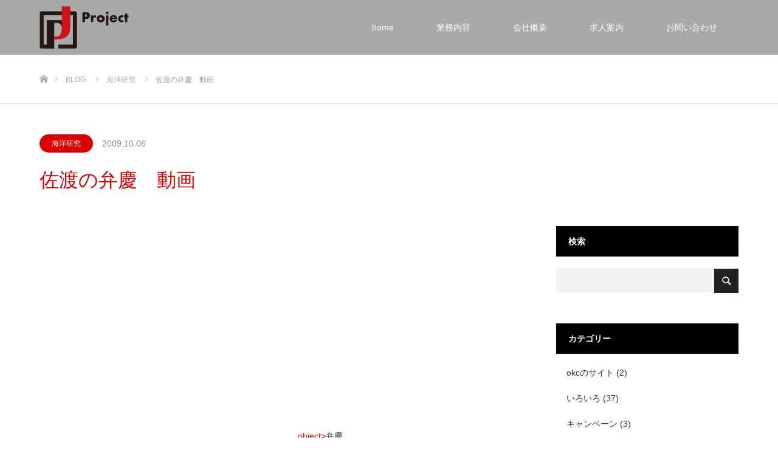

--- FILE ---
content_type: text/html; charset=UTF-8
request_url: https://www.project-g.jp/2009/10/06/%E4%BD%90%E6%B8%A1%E3%81%AE%E5%BC%81%E6%85%B6%E3%80%80%E5%8B%95%E7%94%BB/
body_size: 41738
content:
<!DOCTYPE html>
<html class="pc" lang="ja">
<head>
<meta charset="UTF-8">
<!--[if IE]><meta http-equiv="X-UA-Compatible" content="IE=edge"><![endif]-->
<meta name="viewport" content="width=device-width">
<title>佐渡の弁慶　動画 | 有限会社 プロジェクト</title>
<meta name="description" content="object&amp;gt;弁慶...">
<link rel="pingback" href="https://www.project-g.jp/wp/xmlrpc.php">
<link rel="shortcut icon" href="https://www.project-g.jp/wp/wp-content/uploads/2021/02/favicon.ico">
<meta name='robots' content='max-image-preview:large' />
<link rel='dns-prefetch' href='//www.google.com' />
<link rel='dns-prefetch' href='//s.w.org' />
<link rel="alternate" type="application/rss+xml" title="有限会社 プロジェクト &raquo; フィード" href="https://www.project-g.jp/feed/" />
<link rel="alternate" type="application/rss+xml" title="有限会社 プロジェクト &raquo; コメントフィード" href="https://www.project-g.jp/comments/feed/" />
<link rel="alternate" type="application/rss+xml" title="有限会社 プロジェクト &raquo; 佐渡の弁慶　動画 のコメントのフィード" href="https://www.project-g.jp/2009/10/06/%e4%bd%90%e6%b8%a1%e3%81%ae%e5%bc%81%e6%85%b6%e3%80%80%e5%8b%95%e7%94%bb/feed/" />
<script type="text/javascript">
window._wpemojiSettings = {"baseUrl":"https:\/\/s.w.org\/images\/core\/emoji\/13.1.0\/72x72\/","ext":".png","svgUrl":"https:\/\/s.w.org\/images\/core\/emoji\/13.1.0\/svg\/","svgExt":".svg","source":{"concatemoji":"https:\/\/www.project-g.jp\/wp\/wp-includes\/js\/wp-emoji-release.min.js?ver=5.9.12"}};
/*! This file is auto-generated */
!function(e,a,t){var n,r,o,i=a.createElement("canvas"),p=i.getContext&&i.getContext("2d");function s(e,t){var a=String.fromCharCode;p.clearRect(0,0,i.width,i.height),p.fillText(a.apply(this,e),0,0);e=i.toDataURL();return p.clearRect(0,0,i.width,i.height),p.fillText(a.apply(this,t),0,0),e===i.toDataURL()}function c(e){var t=a.createElement("script");t.src=e,t.defer=t.type="text/javascript",a.getElementsByTagName("head")[0].appendChild(t)}for(o=Array("flag","emoji"),t.supports={everything:!0,everythingExceptFlag:!0},r=0;r<o.length;r++)t.supports[o[r]]=function(e){if(!p||!p.fillText)return!1;switch(p.textBaseline="top",p.font="600 32px Arial",e){case"flag":return s([127987,65039,8205,9895,65039],[127987,65039,8203,9895,65039])?!1:!s([55356,56826,55356,56819],[55356,56826,8203,55356,56819])&&!s([55356,57332,56128,56423,56128,56418,56128,56421,56128,56430,56128,56423,56128,56447],[55356,57332,8203,56128,56423,8203,56128,56418,8203,56128,56421,8203,56128,56430,8203,56128,56423,8203,56128,56447]);case"emoji":return!s([10084,65039,8205,55357,56613],[10084,65039,8203,55357,56613])}return!1}(o[r]),t.supports.everything=t.supports.everything&&t.supports[o[r]],"flag"!==o[r]&&(t.supports.everythingExceptFlag=t.supports.everythingExceptFlag&&t.supports[o[r]]);t.supports.everythingExceptFlag=t.supports.everythingExceptFlag&&!t.supports.flag,t.DOMReady=!1,t.readyCallback=function(){t.DOMReady=!0},t.supports.everything||(n=function(){t.readyCallback()},a.addEventListener?(a.addEventListener("DOMContentLoaded",n,!1),e.addEventListener("load",n,!1)):(e.attachEvent("onload",n),a.attachEvent("onreadystatechange",function(){"complete"===a.readyState&&t.readyCallback()})),(n=t.source||{}).concatemoji?c(n.concatemoji):n.wpemoji&&n.twemoji&&(c(n.twemoji),c(n.wpemoji)))}(window,document,window._wpemojiSettings);
</script>
<style type="text/css">
img.wp-smiley,
img.emoji {
	display: inline !important;
	border: none !important;
	box-shadow: none !important;
	height: 1em !important;
	width: 1em !important;
	margin: 0 0.07em !important;
	vertical-align: -0.1em !important;
	background: none !important;
	padding: 0 !important;
}
</style>
	<link rel='stylesheet' id='style-css'  href='https://www.project-g.jp/wp/wp-content/themes/source_tcd045/style.css?ver=1.9.1' type='text/css' media='all' />
<link rel='stylesheet' id='wp-block-library-css'  href='https://www.project-g.jp/wp/wp-includes/css/dist/block-library/style.min.css?ver=5.9.12' type='text/css' media='all' />
<style id='global-styles-inline-css' type='text/css'>
body{--wp--preset--color--black: #000000;--wp--preset--color--cyan-bluish-gray: #abb8c3;--wp--preset--color--white: #ffffff;--wp--preset--color--pale-pink: #f78da7;--wp--preset--color--vivid-red: #cf2e2e;--wp--preset--color--luminous-vivid-orange: #ff6900;--wp--preset--color--luminous-vivid-amber: #fcb900;--wp--preset--color--light-green-cyan: #7bdcb5;--wp--preset--color--vivid-green-cyan: #00d084;--wp--preset--color--pale-cyan-blue: #8ed1fc;--wp--preset--color--vivid-cyan-blue: #0693e3;--wp--preset--color--vivid-purple: #9b51e0;--wp--preset--gradient--vivid-cyan-blue-to-vivid-purple: linear-gradient(135deg,rgba(6,147,227,1) 0%,rgb(155,81,224) 100%);--wp--preset--gradient--light-green-cyan-to-vivid-green-cyan: linear-gradient(135deg,rgb(122,220,180) 0%,rgb(0,208,130) 100%);--wp--preset--gradient--luminous-vivid-amber-to-luminous-vivid-orange: linear-gradient(135deg,rgba(252,185,0,1) 0%,rgba(255,105,0,1) 100%);--wp--preset--gradient--luminous-vivid-orange-to-vivid-red: linear-gradient(135deg,rgba(255,105,0,1) 0%,rgb(207,46,46) 100%);--wp--preset--gradient--very-light-gray-to-cyan-bluish-gray: linear-gradient(135deg,rgb(238,238,238) 0%,rgb(169,184,195) 100%);--wp--preset--gradient--cool-to-warm-spectrum: linear-gradient(135deg,rgb(74,234,220) 0%,rgb(151,120,209) 20%,rgb(207,42,186) 40%,rgb(238,44,130) 60%,rgb(251,105,98) 80%,rgb(254,248,76) 100%);--wp--preset--gradient--blush-light-purple: linear-gradient(135deg,rgb(255,206,236) 0%,rgb(152,150,240) 100%);--wp--preset--gradient--blush-bordeaux: linear-gradient(135deg,rgb(254,205,165) 0%,rgb(254,45,45) 50%,rgb(107,0,62) 100%);--wp--preset--gradient--luminous-dusk: linear-gradient(135deg,rgb(255,203,112) 0%,rgb(199,81,192) 50%,rgb(65,88,208) 100%);--wp--preset--gradient--pale-ocean: linear-gradient(135deg,rgb(255,245,203) 0%,rgb(182,227,212) 50%,rgb(51,167,181) 100%);--wp--preset--gradient--electric-grass: linear-gradient(135deg,rgb(202,248,128) 0%,rgb(113,206,126) 100%);--wp--preset--gradient--midnight: linear-gradient(135deg,rgb(2,3,129) 0%,rgb(40,116,252) 100%);--wp--preset--duotone--dark-grayscale: url('#wp-duotone-dark-grayscale');--wp--preset--duotone--grayscale: url('#wp-duotone-grayscale');--wp--preset--duotone--purple-yellow: url('#wp-duotone-purple-yellow');--wp--preset--duotone--blue-red: url('#wp-duotone-blue-red');--wp--preset--duotone--midnight: url('#wp-duotone-midnight');--wp--preset--duotone--magenta-yellow: url('#wp-duotone-magenta-yellow');--wp--preset--duotone--purple-green: url('#wp-duotone-purple-green');--wp--preset--duotone--blue-orange: url('#wp-duotone-blue-orange');--wp--preset--font-size--small: 13px;--wp--preset--font-size--medium: 20px;--wp--preset--font-size--large: 36px;--wp--preset--font-size--x-large: 42px;}.has-black-color{color: var(--wp--preset--color--black) !important;}.has-cyan-bluish-gray-color{color: var(--wp--preset--color--cyan-bluish-gray) !important;}.has-white-color{color: var(--wp--preset--color--white) !important;}.has-pale-pink-color{color: var(--wp--preset--color--pale-pink) !important;}.has-vivid-red-color{color: var(--wp--preset--color--vivid-red) !important;}.has-luminous-vivid-orange-color{color: var(--wp--preset--color--luminous-vivid-orange) !important;}.has-luminous-vivid-amber-color{color: var(--wp--preset--color--luminous-vivid-amber) !important;}.has-light-green-cyan-color{color: var(--wp--preset--color--light-green-cyan) !important;}.has-vivid-green-cyan-color{color: var(--wp--preset--color--vivid-green-cyan) !important;}.has-pale-cyan-blue-color{color: var(--wp--preset--color--pale-cyan-blue) !important;}.has-vivid-cyan-blue-color{color: var(--wp--preset--color--vivid-cyan-blue) !important;}.has-vivid-purple-color{color: var(--wp--preset--color--vivid-purple) !important;}.has-black-background-color{background-color: var(--wp--preset--color--black) !important;}.has-cyan-bluish-gray-background-color{background-color: var(--wp--preset--color--cyan-bluish-gray) !important;}.has-white-background-color{background-color: var(--wp--preset--color--white) !important;}.has-pale-pink-background-color{background-color: var(--wp--preset--color--pale-pink) !important;}.has-vivid-red-background-color{background-color: var(--wp--preset--color--vivid-red) !important;}.has-luminous-vivid-orange-background-color{background-color: var(--wp--preset--color--luminous-vivid-orange) !important;}.has-luminous-vivid-amber-background-color{background-color: var(--wp--preset--color--luminous-vivid-amber) !important;}.has-light-green-cyan-background-color{background-color: var(--wp--preset--color--light-green-cyan) !important;}.has-vivid-green-cyan-background-color{background-color: var(--wp--preset--color--vivid-green-cyan) !important;}.has-pale-cyan-blue-background-color{background-color: var(--wp--preset--color--pale-cyan-blue) !important;}.has-vivid-cyan-blue-background-color{background-color: var(--wp--preset--color--vivid-cyan-blue) !important;}.has-vivid-purple-background-color{background-color: var(--wp--preset--color--vivid-purple) !important;}.has-black-border-color{border-color: var(--wp--preset--color--black) !important;}.has-cyan-bluish-gray-border-color{border-color: var(--wp--preset--color--cyan-bluish-gray) !important;}.has-white-border-color{border-color: var(--wp--preset--color--white) !important;}.has-pale-pink-border-color{border-color: var(--wp--preset--color--pale-pink) !important;}.has-vivid-red-border-color{border-color: var(--wp--preset--color--vivid-red) !important;}.has-luminous-vivid-orange-border-color{border-color: var(--wp--preset--color--luminous-vivid-orange) !important;}.has-luminous-vivid-amber-border-color{border-color: var(--wp--preset--color--luminous-vivid-amber) !important;}.has-light-green-cyan-border-color{border-color: var(--wp--preset--color--light-green-cyan) !important;}.has-vivid-green-cyan-border-color{border-color: var(--wp--preset--color--vivid-green-cyan) !important;}.has-pale-cyan-blue-border-color{border-color: var(--wp--preset--color--pale-cyan-blue) !important;}.has-vivid-cyan-blue-border-color{border-color: var(--wp--preset--color--vivid-cyan-blue) !important;}.has-vivid-purple-border-color{border-color: var(--wp--preset--color--vivid-purple) !important;}.has-vivid-cyan-blue-to-vivid-purple-gradient-background{background: var(--wp--preset--gradient--vivid-cyan-blue-to-vivid-purple) !important;}.has-light-green-cyan-to-vivid-green-cyan-gradient-background{background: var(--wp--preset--gradient--light-green-cyan-to-vivid-green-cyan) !important;}.has-luminous-vivid-amber-to-luminous-vivid-orange-gradient-background{background: var(--wp--preset--gradient--luminous-vivid-amber-to-luminous-vivid-orange) !important;}.has-luminous-vivid-orange-to-vivid-red-gradient-background{background: var(--wp--preset--gradient--luminous-vivid-orange-to-vivid-red) !important;}.has-very-light-gray-to-cyan-bluish-gray-gradient-background{background: var(--wp--preset--gradient--very-light-gray-to-cyan-bluish-gray) !important;}.has-cool-to-warm-spectrum-gradient-background{background: var(--wp--preset--gradient--cool-to-warm-spectrum) !important;}.has-blush-light-purple-gradient-background{background: var(--wp--preset--gradient--blush-light-purple) !important;}.has-blush-bordeaux-gradient-background{background: var(--wp--preset--gradient--blush-bordeaux) !important;}.has-luminous-dusk-gradient-background{background: var(--wp--preset--gradient--luminous-dusk) !important;}.has-pale-ocean-gradient-background{background: var(--wp--preset--gradient--pale-ocean) !important;}.has-electric-grass-gradient-background{background: var(--wp--preset--gradient--electric-grass) !important;}.has-midnight-gradient-background{background: var(--wp--preset--gradient--midnight) !important;}.has-small-font-size{font-size: var(--wp--preset--font-size--small) !important;}.has-medium-font-size{font-size: var(--wp--preset--font-size--medium) !important;}.has-large-font-size{font-size: var(--wp--preset--font-size--large) !important;}.has-x-large-font-size{font-size: var(--wp--preset--font-size--x-large) !important;}
</style>
<link rel='stylesheet' id='contact-form-7-css'  href='https://www.project-g.jp/wp/wp-content/plugins/contact-form-7/includes/css/styles.css?ver=5.5.6' type='text/css' media='all' />
<script type='text/javascript' src='https://www.project-g.jp/wp/wp-includes/js/jquery/jquery.min.js?ver=3.6.0' id='jquery-core-js'></script>
<script type='text/javascript' src='https://www.project-g.jp/wp/wp-includes/js/jquery/jquery-migrate.min.js?ver=3.3.2' id='jquery-migrate-js'></script>
<script type='text/javascript' src='https://www.project-g.jp/wp/wp-content/plugins/google-analyticator/external-tracking.min.js?ver=6.5.4' id='ga-external-tracking-js'></script>
<link rel="https://api.w.org/" href="https://www.project-g.jp/wp-json/" /><link rel="alternate" type="application/json" href="https://www.project-g.jp/wp-json/wp/v2/posts/360" /><link rel="canonical" href="https://www.project-g.jp/2009/10/06/%e4%bd%90%e6%b8%a1%e3%81%ae%e5%bc%81%e6%85%b6%e3%80%80%e5%8b%95%e7%94%bb/" />
<link rel='shortlink' href='https://www.project-g.jp/?p=360' />
<link rel="alternate" type="application/json+oembed" href="https://www.project-g.jp/wp-json/oembed/1.0/embed?url=https%3A%2F%2Fwww.project-g.jp%2F2009%2F10%2F06%2F%25e4%25bd%2590%25e6%25b8%25a1%25e3%2581%25ae%25e5%25bc%2581%25e6%2585%25b6%25e3%2580%2580%25e5%258b%2595%25e7%2594%25bb%2F" />
<link rel="alternate" type="text/xml+oembed" href="https://www.project-g.jp/wp-json/oembed/1.0/embed?url=https%3A%2F%2Fwww.project-g.jp%2F2009%2F10%2F06%2F%25e4%25bd%2590%25e6%25b8%25a1%25e3%2581%25ae%25e5%25bc%2581%25e6%2585%25b6%25e3%2580%2580%25e5%258b%2595%25e7%2594%25bb%2F&#038;format=xml" />

<link rel="stylesheet" href="https://www.project-g.jp/wp/wp-content/themes/source_tcd045/css/design-plus.css?ver=1.9.1">
<link rel="stylesheet" href="https://www.project-g.jp/wp/wp-content/themes/source_tcd045/css/sns-botton.css?ver=1.9.1">
<link rel="stylesheet" media="screen" href="https://www.project-g.jp/wp/wp-content/themes/source_tcd045/css/responsive.css?ver=1.9.1">
<link rel="stylesheet" media="screen" href="https://www.project-g.jp/wp/wp-content/themes/source_tcd045/css/footer-bar.css?ver=1.9.1">

<script src="https://www.project-g.jp/wp/wp-content/themes/source_tcd045/js/jquery.easing.1.4.js?ver=1.9.1"></script>
<script src="https://www.project-g.jp/wp/wp-content/themes/source_tcd045/js/jscript.js?ver=1.9.1"></script>
<script src="https://www.project-g.jp/wp/wp-content/themes/source_tcd045/js/footer-bar.js?ver=1.9.1"></script>
<script src="https://www.project-g.jp/wp/wp-content/themes/source_tcd045/js/comment.js?ver=1.9.1"></script>

<style type="text/css">

body, input, textarea { font-family: Arial, "Hiragino Kaku Gothic ProN", "ヒラギノ角ゴ ProN W3", "メイリオ", Meiryo, sans-serif; }

.rich_font { font-family: "Hiragino Sans", "ヒラギノ角ゴ ProN", "Hiragino Kaku Gothic ProN", "游ゴシック", YuGothic, "メイリオ", Meiryo, sans-serif; font-weight: 100; }



body { font-size:14px; }



#post_title { font-size:32px; }
.post_content { font-size:14px; }

#related_post li a.image, .styled_post_list1 .image, .work_list_widget .image, .work_list .box .image, .blog_list .box .image {
  overflow: hidden;
}
#related_post li a.image img, .styled_post_list1 .image img, .work_list_widget .image img, .work_list .box .image img, .blog_list .box .image img {
  -webkit-transition: all 0.75s ease; -moz-transition: all 0.75s ease; transition: all 0.75s ease;
  -webkit-transform: scale(1); -moz-transform: scale(1); -ms-transform: scale(1); -o-transform: scale(1); transform: scale(1);
  -webkit-backface-visibility:hidden; backface-visibility:hidden;
}
#related_post li a.image:hover img, .styled_post_list1 .image:hover img, .work_list_widget .image:hover img, .work_list .box .image:hover img, .blog_list .box .image:hover img {
  -webkit-transform: scale(1.2); -moz-transform: scale(1.2); -ms-transform: scale(1.2); -o-transform: scale(1.2); transform: scale(1.2);
}
.index_archive_link, #work_navigation a, .page_navi p.back a
  { background-color:#BBBBBB; }

#header, .pc #global_menu ul ul a, #footer_bottom, .mobile #copyright, .mobile .home #header
  { background-color:#D80100; }

.header_fix #header, .pc .header_fix #global_menu ul ul a, .mobile .header_fix #header
  { background-color:rgba(216,1,0,0.7); }

#header a, mobile a.menu_button:before
  { color:#FFFFFF; }

#footer_top, #footer_top a, #footer_bottom, #footer_bottom a
  { color:#FFFFFF; }

.pc #global_menu ul ul li.menu-item-has-children > a:before
  { border-color:transparent transparent transparent #FFFFFF; }

.pc #global_menu ul ul a:hover
  { color:#fff; }

.pc #global_menu ul ul li.menu-item-has-children > a:hover:before
  { border-color:transparent transparent transparent #fff; }

#post_title, #page_header .headline, #work_category_list .current_category .name, #work_footer_data .link, .blog_list .box .title a:hover, #footer_menu a:hover, #related_post li .title a:hover, .side_widget .styled_post_list1 .title:hover, .pc .home #global_menu li.current-menu-item > a, .pc .home #global_menu > ul > li > a:hover
  { color:#D80100; }

a:hover, .pc #header .logo a:hover, #comment_header ul li a:hover, .pc #global_menu > ul > li.active > a, .pc #global_menu li.current-menu-item > a, .pc #global_menu > ul > li > a:hover, #header_logo .logo a:hover, #bread_crumb li.home a:hover:before, #bread_crumb li a:hover, .color_headline, #footer_bottom a:hover, .pc .home.header_fix #global_menu li.current-menu-item > a, .pc .home.header_fix #global_menu > ul > li > a:hover
  { color:#000000; }

#return_top a:hover, .next_page_link a:hover, .collapse_category_list li a:hover .count, .slick-arrow:hover, .page_navi a:hover, .page_navi p.back a:hover,
  #wp-calendar td a:hover, #wp-calendar #prev a:hover, #wp-calendar #next a:hover, .widget_search #search-btn input:hover, .widget_search #searchsubmit:hover, .side_widget.google_search #searchsubmit:hover,
    #submit_comment:hover, #comment_header ul li a:hover, #comment_header ul li.comment_switch_active a, #comment_header #comment_closed p, #post_pagination a:hover,
      #header_slider .slick-dots button:hover::before, #header_slider .slick-dots .slick-active button::before,
        .work_list .box .title a:hover, #work_navigation a:hover, #work_side_content a:hover, #work_button a:hover, #blog_list .category a:hover, #post_meta_top .category a:hover, .box_list .link_button:hover
          { background-color:#D80100 !important; }

#footer_top, .pc #global_menu ul ul a:hover, .news_list .category a:hover, .work_list .category a:hover, .blog_list .category a:hover, #related_post .headline, #comment_headline, .side_headline,
  .mobile a.menu_button:hover, .mobile #global_menu li a:hover, .index_archive_link:hover
    { background-color:#000000 !important; }

#comment_textarea textarea:focus, #guest_info input:focus, #comment_header ul li a:hover, #comment_header ul li.comment_switch_active a, #comment_header #comment_closed p, .page_navi a:hover, .page_navi p.back a:hover
  { border-color:#D80100; }

#comment_header ul li.comment_switch_active a:after, #comment_header #comment_closed p:after
  { border-color:#D80100 transparent transparent transparent; }

.collapse_category_list li a:before
  { border-color: transparent transparent transparent #000000; }

@media screen and (min-width:600px) {
  #header_slider_nav .slick-current .label { background-color:#D80100 !important; }
}

.post_content a, .post_content a:hover, .custom-html-widget a, .custom-html-widget a:hover { color:#D90000; }

#footer_image .button { background-color:#FFFFFF; color:#333333; }
#footer_image .button:hover { background-color:#333333; color:#FFFFFF; }
#site_loader_spinner { border:4px solid rgba(216,1,0,0.2); border-top-color:#D80100; }

/* Footer bar */

#header {
    background-color: #a9a9a9;
}
#tcd-pb-wrap, .tcd-pb-row {
    overflow: hidden;
    border-radius:10px;
}
.tcd-pb-row.row1 .tcd-pb-col.col1 .tcd-pb-widget.widget1 {
    margin-bottom: 30px;
    padding: 2em;
}
.wpcf7 form {
    margin: 0;
}
.wpcf7 {
    border: 0px;
    background: #ffffff;
}
.inquiry th {
    padding: 1em;
    vertical-align: middle;
}
.inquiry td {
    padding: 1em;
}

#formbtn {
    padding: 0px;
}


#work_sort_list {
    margin-bottom: 1px;
}
#return_top {
    margin-top: 1px;
}

/*Contact Form 7カスタマイズ*/
/*スマホContact Form 7カスタマイズ*/
@media(max-width:500px){
.inquiry th,.inquiry td {
 display:block!important;
 width:100%!important;
 border-top:none!important;
 -webkit-box-sizing:border-box!important;
 -moz-box-sizing:border-box!important;
 box-sizing:border-box!important;
}
.inquiry tr:first-child th{
 border-top:1px solid #d7d7d7!important;
}
/* 必須・任意のサイズ調整 */	
.inquiry .haveto,.inquiry .any {	
font-size:10px;
}}
/*見出し欄*/
.inquiry th{
 text-align:left;
 font-size:14px;
 color:#444;
 padding-right:5px;
 width:30%;
 background:#f7f7f7;
 border:solid 1px #d7d7d7;
}
/*通常欄*/
.inquiry td{
 font-size:13px;
 border:solid 1px #d7d7d7;	
}
/*横の行とテーブル全体*/
.entry-content .inquiry tr,.entry-content table{
 border:solid 1px #d7d7d7;	
}
/*必須の調整*/
.haveto{
 font-size:7px;
 padding:5px;
 background:#ff9393;
 color:#fff;
 border-radius:2px;
 margin-right:5px;
 position:relative;
 bottom:1px;
}
/*任意の調整*/
.any{
 font-size:7px;
 padding:5px;
 background:#93c9ff;
 color:#fff;
 border-radius:2px;
 margin-right:5px;
 position:relative;
 bottom:1px;
}
/*ラジオボタンを縦並び指定*/
.verticallist .wpcf7-list-item{
 display:block;
}
/*送信ボタンのデザイン変更*/
#formbtn{
 display: block;
 padding:1em 0;
 margin-top:30px;
 width:100%;
 background:#ffaa56;
 color:#fff;
 font-size:18px;
 font-weight:bold;	 
 border-radius:2px;
 border: none;
}
/*送信ボタンマウスホバー時*/
#formbtn:hover{
 background:#fff;
 color:#ffaa56;
}


</style>


<style type="text/css"></style><!-- Google Analytics Tracking by Google Analyticator 6.5.4: http://www.videousermanuals.com/google-analyticator/ -->
<script type="text/javascript">
    var analyticsFileTypes = [''];
    var analyticsSnippet = 'enabled';
    var analyticsEventTracking = 'enabled';
</script>
<script type="text/javascript">
	var _gaq = _gaq || [];
  
	_gaq.push(['_setAccount', 'UA-10570350-1']);
    _gaq.push(['_addDevId', 'i9k95']); // Google Analyticator App ID with Google
	_gaq.push(['_trackPageview']);

	(function() {
		var ga = document.createElement('script'); ga.type = 'text/javascript'; ga.async = true;
		                ga.src = ('https:' == document.location.protocol ? 'https://ssl' : 'http://www') + '.google-analytics.com/ga.js';
		                var s = document.getElementsByTagName('script')[0]; s.parentNode.insertBefore(ga, s);
	})();
</script>
</head>
<body id="body" class="post-template-default single single-post postid-360 single-format-standard">

<div id="site_loader_overlay">
 <div id="site_loader_spinner"></div>
</div>
<div id="site_wrap">

 <div id="header">
  <div id="header_inner" class="clearfix">
   <div id="logo_image">
 <h1 class="logo">
  <a href="https://www.project-g.jp/" title="有限会社 プロジェクト">
      <img class="pc_logo_image" style="width:50%; height:auto;" src="https://www.project-g.jp/wp/wp-content/uploads/2021/01/head_logo.png?1769118899" alt="有限会社 プロジェクト" title="有限会社 プロジェクト" />
         <img class="mobile_logo_image" style="width:50%; height:auto;" src="https://www.project-g.jp/wp/wp-content/uploads/2021/01/head_logo_sp2.png?1769118899" alt="有限会社 プロジェクト" title="有限会社 プロジェクト" />
     </a>
 </h1>
</div>
      <div id="global_menu">
    <ul id="menu-main_navi" class="menu"><li id="menu-item-942" class="menu-item menu-item-type-custom menu-item-object-custom menu-item-home menu-item-942"><a href="https://www.project-g.jp/">home</a></li>
<li id="menu-item-946" class="menu-item menu-item-type-custom menu-item-object-custom menu-item-has-children menu-item-946"><a>業務内容</a>
<ul class="sub-menu">
	<li id="menu-item-940" class="menu-item menu-item-type-post_type menu-item-object-page menu-item-940"><a href="https://www.project-g.jp/business/business_1/">飲料水貯水槽清掃業</a></li>
	<li id="menu-item-941" class="menu-item menu-item-type-post_type menu-item-object-page menu-item-941"><a href="https://www.project-g.jp/business/business_2/">住宅のリフォーム</a></li>
</ul>
</li>
<li id="menu-item-944" class="menu-item menu-item-type-post_type menu-item-object-page menu-item-944"><a href="https://www.project-g.jp/about_us/">会社概要</a></li>
<li id="menu-item-955" class="menu-item menu-item-type-post_type menu-item-object-page menu-item-955"><a href="https://www.project-g.jp/recruit/">求人案内</a></li>
<li id="menu-item-945" class="menu-item menu-item-type-post_type menu-item-object-page menu-item-945"><a href="https://www.project-g.jp/contact/">お問い合わせ</a></li>
</ul>   </div>
   <a href="#" class="menu_button"><span>menu</span></a>
     </div>
 </div><!-- END #header -->


 <div id="top">

  
 </div><!-- END #top -->

 <div id="main_contents" class="clearfix">

<div id="bread_crumb">

<ul class="clearfix" itemscope itemtype="http://schema.org/BreadcrumbList">
 <li itemprop="itemListElement" itemscope itemtype="http://schema.org/ListItem" class="home"><a itemprop="item" href="https://www.project-g.jp/"><span itemprop="name">ホーム</span></a><meta itemprop="position" content="1" /></li>
 <li itemprop="itemListElement" itemscope itemtype="http://schema.org/ListItem"><a itemprop="item" href="https://www.project-g.jp/blog/"><span itemprop="name">BLOG</span></a><meta itemprop="position" content="2" /></li>
 <li itemprop="itemListElement" itemscope itemtype="http://schema.org/ListItem">
    <a itemprop="item" href="https://www.project-g.jp/category/%e6%b5%b7%e6%b4%8b%e7%a0%94%e7%a9%b6/"><span itemprop="name">海洋研究</span></a>
     <meta itemprop="position" content="3" /></li>
 <li itemprop="itemListElement" itemscope itemtype="http://schema.org/ListItem" class="last"><span itemprop="name">佐渡の弁慶　動画</span><meta itemprop="position" content="4" /></li>
</ul>

</div>

<div id="main_col" class="clearfix">

  <ul id="post_meta_top" class="clearfix">
  <li class="category"><a style="background:#D80100;" href="https://www.project-g.jp/category/%e6%b5%b7%e6%b4%8b%e7%a0%94%e7%a9%b6/">海洋研究</a></li>  <li class="date"><time class="entry-date updated" datetime="2009-10-06T14:00:02+09:00">2009.10.06</time></li> </ul>
 
 <h2 id="post_title" class="rich_font">佐渡の弁慶　動画</h2>

 <div id="left_col">

  
  <div id="article">

   
   
   
      
   
   <div class="post_content clearfix">
    <p><object classid="clsid:d27cdb6e-ae6d-11cf-96b8-444553540000" width="425" height="350" codebase="http://download.macromedia.com/pub/shockwave/cabs/flash/swflash.cab#version=6,0,40,0"><param name="src" value="http://www.youtube.com/v/QOreV5yVfzM" /><embed type="application/x-shockwave-flash" width="425" height="350" src="http://www.youtube.com/v/QOreV5yVfzM"></embed></object><a href="http://www.youtube.com/watch?v=QOreV5yVfzM"></a><a href="&lt;span class=&quot;mceItemObject&quot;  width=\&quot;425\&quot; height=\&quot;344\&quot;&gt;&lt;span  name=\&quot;movie\&quot; value=\&quot;http://www.youtube.com/v/QOreV5yVfzM&amp;hl=ja&amp;fs=1&amp;\&quot; class=&quot;mceItemParam&quot;&gt;&lt;/span&gt;&lt;/param&gt;&lt;span  name=\&quot;allowFullScreen\&quot; value=\&quot;true\&quot; class=&quot;mceItemParam&quot;&gt;&lt;/span&gt;&lt;/param&gt;&lt;span  name=\&quot;allowscriptaccess\&quot; value=\&quot;always\&quot; class=&quot;mceItemParam&quot;&gt;&lt;/span&gt;&lt;/param&gt;&lt;span class=&quot;mceItemEmbed&quot;  src=&quot;\&quot; mce_src=&quot;\&quot;&quot;http://www.youtube.com/v/QOreV5yVfzM&amp;hl=ja&amp;fs=1&amp;\&quot; type=\&quot;application/x-shockwave-flash\&quot; allowscriptaccess=\&quot;always\&quot; allowfullscreen=\&quot;true\&quot; width=\&quot;425\&quot; height=\&quot;344\&quot;&gt;&lt;/span&gt;&lt;/span&gt;">object&gt;</a>弁慶</p>
       </div>

   
      <ul id="post_meta_bottom" class="clearfix">
        <li class="post_category"><a href="https://www.project-g.jp/category/%e6%b5%b7%e6%b4%8b%e7%a0%94%e7%a9%b6/" rel="category tag">海洋研究</a></li>           </ul>
   
      <div id="previous_next_post" class="clearfix">
    <div class='prev_post'><a href='https://www.project-g.jp/2009/10/06/i%e9%82%b8%e3%81%ae%e3%83%ac%e3%82%b9%e3%83%88%e3%83%ab%e3%83%bc%e3%83%a0%e6%94%b9%e4%bf%ae/' title='i邸のレストルーム改修'><span class='title'>i邸のレストルーム改修</span><span class='nav'>前の記事</span></a></div>
<div class='next_post'><a href='https://www.project-g.jp/2009/10/06/%e5%a4%96%e5%a3%81%e3%81%ae%e9%ab%98%e5%9c%a7%e6%b4%97%e6%b5%84%e4%bd%9c%e6%a5%ad/' title='外壁の高圧洗浄作業'><span class='title'>外壁の高圧洗浄作業</span><span class='nav'>次の記事</span></a></div>
   </div>
   
  </div><!-- END #article -->

    
  
    <div id="related_post">
   <h3 class="headline"><span>関連記事</span></h3>
   <ol class="clearfix">
        <li class="clearfix num1">
     <a class="image" href="https://www.project-g.jp/2008/08/29/%e3%83%86%e3%82%b9%e3%83%88%e6%8a%95%e7%a8%bf/" title="IOP"><img src="https://www.project-g.jp/wp/wp-content/themes/source_tcd045/img/common/no_image3.gif" title="" alt="" /></a>
     <h4 class="title"><a href="https://www.project-g.jp/2008/08/29/%e3%83%86%e3%82%b9%e3%83%88%e6%8a%95%e7%a8%bf/" name="">IOP</a></h4>
    </li>
        <li class="clearfix num2">
     <a class="image" href="https://www.project-g.jp/2009/01/06/test/" title="佐渡の弁慶とゴルビー"><img src="https://www.project-g.jp/wp/wp-content/themes/source_tcd045/img/common/no_image3.gif" title="" alt="" /></a>
     <h4 class="title"><a href="https://www.project-g.jp/2009/01/06/test/" name="">佐渡の弁慶とゴルビー</a></h4>
    </li>
        <li class="clearfix num3">
     <a class="image" href="https://www.project-g.jp/2009/11/09/%e4%bd%90%e6%b8%a1%e3%81%ae%e3%82%a8%e3%83%81%e3%82%bc%e3%83%b3%e3%82%af%e3%83%a9%e3%82%b2/" title="佐渡のエチゼンクラゲ"><img src="https://www.project-g.jp/wp/wp-content/themes/source_tcd045/img/common/no_image3.gif" title="" alt="" /></a>
     <h4 class="title"><a href="https://www.project-g.jp/2009/11/09/%e4%bd%90%e6%b8%a1%e3%81%ae%e3%82%a8%e3%83%81%e3%82%bc%e3%83%b3%e3%82%af%e3%83%a9%e3%82%b2/" name="">佐渡のエチゼンクラゲ</a></h4>
    </li>
        <li class="clearfix num4">
     <a class="image" href="https://www.project-g.jp/2009/10/05/%e5%a4%a7%e7%80%ac%e5%b4%8e/" title="大瀬崎"><img src="https://www.project-g.jp/wp/wp-content/themes/source_tcd045/img/common/no_image3.gif" title="" alt="" /></a>
     <h4 class="title"><a href="https://www.project-g.jp/2009/10/05/%e5%a4%a7%e7%80%ac%e5%b4%8e/" name="">大瀬崎</a></h4>
    </li>
        <li class="clearfix num5">
     <a class="image" href="https://www.project-g.jp/2009/09/09/302/" title="珊瑚礁の中にクダゴンベ"><img src="https://www.project-g.jp/wp/wp-content/themes/source_tcd045/img/common/no_image3.gif" title="" alt="" /></a>
     <h4 class="title"><a href="https://www.project-g.jp/2009/09/09/302/" name="">珊瑚礁の中にクダゴンベ</a></h4>
    </li>
        <li class="clearfix num6">
     <a class="image" href="https://www.project-g.jp/2008/08/28/%e3%83%86%e3%82%b9%e3%83%88/" title="雄大な自然　"><img src="https://www.project-g.jp/wp/wp-content/themes/source_tcd045/img/common/no_image3.gif" title="" alt="" /></a>
     <h4 class="title"><a href="https://www.project-g.jp/2008/08/28/%e3%83%86%e3%82%b9%e3%83%88/" name="">雄大な自然　</a></h4>
    </li>
       </ol>
  </div>
    
  
 </div><!-- END #left_col -->

  <div id="side_col">
  <div class="side_widget clearfix google_search" id="google_search-2">
<h3 class="side_headline"><span>検索</span></h3><form action="https://www.google.com/cse" method="get" id="searchform" class="searchform">
<div>
 <input id="s" type="text" value="" name="q" />
 <input id="searchsubmit" type="submit" name="sa" value="&#xe915;" />
 <input type="hidden" name="cx" value="" />
 <input type="hidden" name="ie" value="UTF-8" />
</div>
</form>
</div>
<div class="side_widget clearfix widget_categories" id="categories-4">
<h3 class="side_headline"><span>カテゴリー</span></h3>
			<ul>
					<li class="cat-item cat-item-18"><a href="https://www.project-g.jp/category/okc%e3%81%ae%e3%82%b5%e3%82%a4%e3%83%88/">okcのサイト</a> (2)
</li>
	<li class="cat-item cat-item-10"><a href="https://www.project-g.jp/category/etc/">いろいろ</a> (37)
</li>
	<li class="cat-item cat-item-13"><a href="https://www.project-g.jp/category/%e3%82%ad%e3%83%a3%e3%83%b3%e3%83%9a%e3%83%bc%e3%83%b3/">キャンペーン</a> (3)
</li>
	<li class="cat-item cat-item-14"><a href="https://www.project-g.jp/category/%e3%83%a1%e3%83%b3%e3%83%86%e3%83%8a%e3%83%b3%e3%82%b9/">メンテナンス</a> (5)
</li>
	<li class="cat-item cat-item-12"><a href="https://www.project-g.jp/category/%e3%83%aa%e3%83%95%e3%82%a9%e3%83%bc%e3%83%a0/">リフォーム</a> (14)
</li>
	<li class="cat-item cat-item-16"><a href="https://www.project-g.jp/category/%e5%81%a5%e5%ba%b7%e3%81%8a%e8%82%89%e6%96%99%e7%90%86%e3%83%ac%e3%82%b7%e3%83%94/">健康お肉料理レシピ</a> (1)
</li>
	<li class="cat-item cat-item-1"><a href="https://www.project-g.jp/category/%e6%9c%aa%e5%88%86%e9%a1%9e/">未分類</a> (1)
</li>
	<li class="cat-item cat-item-11"><a href="https://www.project-g.jp/category/%e6%b5%b7%e6%b4%8b%e7%a0%94%e7%a9%b6/">海洋研究</a> (10)
</li>
			</ul>

			</div>
<div class="side_widget clearfix widget_archive" id="archives-4">
<h3 class="side_headline"><span>アーカイブ</span></h3>		<label class="screen-reader-text" for="archives-dropdown-4">アーカイブ</label>
		<select id="archives-dropdown-4" name="archive-dropdown">
			
			<option value="">月を選択</option>
				<option value='https://www.project-g.jp/2017/01/'> 2017年1月 &nbsp;(1)</option>
	<option value='https://www.project-g.jp/2016/04/'> 2016年4月 &nbsp;(1)</option>
	<option value='https://www.project-g.jp/2016/03/'> 2016年3月 &nbsp;(1)</option>
	<option value='https://www.project-g.jp/2014/11/'> 2014年11月 &nbsp;(1)</option>
	<option value='https://www.project-g.jp/2014/03/'> 2014年3月 &nbsp;(2)</option>
	<option value='https://www.project-g.jp/2013/12/'> 2013年12月 &nbsp;(1)</option>
	<option value='https://www.project-g.jp/2013/11/'> 2013年11月 &nbsp;(1)</option>
	<option value='https://www.project-g.jp/2013/06/'> 2013年6月 &nbsp;(2)</option>
	<option value='https://www.project-g.jp/2013/05/'> 2013年5月 &nbsp;(2)</option>
	<option value='https://www.project-g.jp/2013/03/'> 2013年3月 &nbsp;(1)</option>
	<option value='https://www.project-g.jp/2012/10/'> 2012年10月 &nbsp;(3)</option>
	<option value='https://www.project-g.jp/2012/09/'> 2012年9月 &nbsp;(1)</option>
	<option value='https://www.project-g.jp/2012/06/'> 2012年6月 &nbsp;(4)</option>
	<option value='https://www.project-g.jp/2012/03/'> 2012年3月 &nbsp;(2)</option>
	<option value='https://www.project-g.jp/2011/12/'> 2011年12月 &nbsp;(2)</option>
	<option value='https://www.project-g.jp/2011/10/'> 2011年10月 &nbsp;(1)</option>
	<option value='https://www.project-g.jp/2011/09/'> 2011年9月 &nbsp;(1)</option>
	<option value='https://www.project-g.jp/2011/07/'> 2011年7月 &nbsp;(2)</option>
	<option value='https://www.project-g.jp/2011/06/'> 2011年6月 &nbsp;(1)</option>
	<option value='https://www.project-g.jp/2011/03/'> 2011年3月 &nbsp;(1)</option>
	<option value='https://www.project-g.jp/2010/07/'> 2010年7月 &nbsp;(6)</option>
	<option value='https://www.project-g.jp/2010/05/'> 2010年5月 &nbsp;(2)</option>
	<option value='https://www.project-g.jp/2010/04/'> 2010年4月 &nbsp;(7)</option>
	<option value='https://www.project-g.jp/2010/03/'> 2010年3月 &nbsp;(4)</option>
	<option value='https://www.project-g.jp/2010/02/'> 2010年2月 &nbsp;(3)</option>
	<option value='https://www.project-g.jp/2009/11/'> 2009年11月 &nbsp;(1)</option>
	<option value='https://www.project-g.jp/2009/10/'> 2009年10月 &nbsp;(5)</option>
	<option value='https://www.project-g.jp/2009/09/'> 2009年9月 &nbsp;(3)</option>
	<option value='https://www.project-g.jp/2009/01/'> 2009年1月 &nbsp;(1)</option>
	<option value='https://www.project-g.jp/2008/09/'> 2008年9月 &nbsp;(3)</option>
	<option value='https://www.project-g.jp/2008/08/'> 2008年8月 &nbsp;(3)</option>

		</select>

<script type="text/javascript">
/* <![CDATA[ */
(function() {
	var dropdown = document.getElementById( "archives-dropdown-4" );
	function onSelectChange() {
		if ( dropdown.options[ dropdown.selectedIndex ].value !== '' ) {
			document.location.href = this.options[ this.selectedIndex ].value;
		}
	}
	dropdown.onchange = onSelectChange;
})();
/* ]]> */
</script>
			</div>
 </div>
 
</div><!-- END #main_col -->


 </div><!-- END #main_contents -->
  <div id="footer_image" class="animation_element">
  <div class="wide_image" style="background:url(https://www.project-g.jp/wp/wp-content/uploads/2021/01/footer_img_1.jpg) no-repeat center center; background-size:cover;">
   <div class="caption">
    <h3 class="title rich_font" style="font-size:42px; text-shadow:0px 0px 4px #333333; color:#FFFFFF;">貯水槽に関する事ならお任せ下さい。</h3>
    <div class="desc" style="text-shadow:0px 0px 4px #333333; color:#FFFFFF;">
     <p>貯水槽清掃業務、貯水槽工事、衝撃波洗浄清掃（ I・P・C工法）、各種ポンプ工事など、給排水のことはお気軽にお問い合わせ下さい。</p>
    </div>
        <a class="button" href="https://www.project-g.jp/contact/">お問い合わせフォームはこちら</a>
       </div>
  </div>
 </div><!-- END #footer_image -->
 
   
 <div id="footer_top">
  <div id="footer_top_inner" class="clearfix">

   
   <div id="footer_address">
    <div class="logo_area">
 <p class="logo">
  <a href="https://www.project-g.jp/" title="有限会社 プロジェクト">
   <img  style="width:50%; height:auto;" src="https://www.project-g.jp/wp/wp-content/uploads/2021/01/footer_logo_2.png?1769118899" alt="有限会社 プロジェクト" title="有限会社 プロジェクト" />  </a>
 </p>
</div>
        <ul class="info clearfix">
     <li>有限会社プロジェクト</li>
     <li>群馬県前橋市総社町総社1083-3</li>
     <li>027-289-2533</li>
    </ul>
       </div>

  </div><!-- END #footer_top_inner -->
 </div><!-- END #footer_top -->

 <div id="footer_bottom">
  <div id="footer_bottom_inner" class="clearfix">

      <ul id="footer_social_link" class="clearfix">
                <li class="rss"><a class="target_blank" href="https://www.project-g.jp/feed/">RSS</a></li>   </ul>
   
   <p id="copyright">Copyright &copy;&nbsp; <a href="https://www.project-g.jp/">有限会社 プロジェクト</a></p>

   <div id="return_top">
    <a href="#body"><span>PAGE TOP</span></a>
   </div>

  </div><!-- END #footer_bottom_inner -->
 </div><!-- END #footer_bottom -->

 
</div><!-- #site_wrap -->

 <script>
 
 jQuery(document).ready(function($){

  function after_load() {
    $('#site_loader_spinner').delay(300).fadeOut(600);
    $('#site_loader_overlay').delay(600).fadeOut(900);
    $('#site_wrap').css('display', 'block');
          }

  $(window).load(function () {
    after_load();
      });

  $(function(){
    setTimeout(function(){
      if( $('#site_loader_overlay').is(':visible') ) {
        after_load();
      }
    }, 3000);
  });

 });

 </script>


<script type='text/javascript' src='https://www.project-g.jp/wp/wp-includes/js/comment-reply.min.js?ver=5.9.12' id='comment-reply-js'></script>
<script type='text/javascript' src='https://www.project-g.jp/wp/wp-includes/js/dist/vendor/regenerator-runtime.min.js?ver=0.13.9' id='regenerator-runtime-js'></script>
<script type='text/javascript' src='https://www.project-g.jp/wp/wp-includes/js/dist/vendor/wp-polyfill.min.js?ver=3.15.0' id='wp-polyfill-js'></script>
<script type='text/javascript' id='contact-form-7-js-extra'>
/* <![CDATA[ */
var wpcf7 = {"api":{"root":"https:\/\/www.project-g.jp\/wp-json\/","namespace":"contact-form-7\/v1"}};
/* ]]> */
</script>
<script type='text/javascript' src='https://www.project-g.jp/wp/wp-content/plugins/contact-form-7/includes/js/index.js?ver=5.5.6' id='contact-form-7-js'></script>
<script type='text/javascript' src='https://www.google.com/recaptcha/api.js?render=6Ldae0YaAAAAABdDbAV7CCaq8YT8Qn4yEYX2I4im&#038;ver=3.0' id='google-recaptcha-js'></script>
<script type='text/javascript' id='wpcf7-recaptcha-js-extra'>
/* <![CDATA[ */
var wpcf7_recaptcha = {"sitekey":"6Ldae0YaAAAAABdDbAV7CCaq8YT8Qn4yEYX2I4im","actions":{"homepage":"homepage","contactform":"contactform"}};
/* ]]> */
</script>
<script type='text/javascript' src='https://www.project-g.jp/wp/wp-content/plugins/contact-form-7/modules/recaptcha/index.js?ver=5.5.6' id='wpcf7-recaptcha-js'></script>
</body>
</html>


--- FILE ---
content_type: text/html; charset=utf-8
request_url: https://www.google.com/recaptcha/api2/anchor?ar=1&k=6Ldae0YaAAAAABdDbAV7CCaq8YT8Qn4yEYX2I4im&co=aHR0cHM6Ly93d3cucHJvamVjdC1nLmpwOjQ0Mw..&hl=en&v=PoyoqOPhxBO7pBk68S4YbpHZ&size=invisible&anchor-ms=20000&execute-ms=30000&cb=le5nw9nq0edd
body_size: 48797
content:
<!DOCTYPE HTML><html dir="ltr" lang="en"><head><meta http-equiv="Content-Type" content="text/html; charset=UTF-8">
<meta http-equiv="X-UA-Compatible" content="IE=edge">
<title>reCAPTCHA</title>
<style type="text/css">
/* cyrillic-ext */
@font-face {
  font-family: 'Roboto';
  font-style: normal;
  font-weight: 400;
  font-stretch: 100%;
  src: url(//fonts.gstatic.com/s/roboto/v48/KFO7CnqEu92Fr1ME7kSn66aGLdTylUAMa3GUBHMdazTgWw.woff2) format('woff2');
  unicode-range: U+0460-052F, U+1C80-1C8A, U+20B4, U+2DE0-2DFF, U+A640-A69F, U+FE2E-FE2F;
}
/* cyrillic */
@font-face {
  font-family: 'Roboto';
  font-style: normal;
  font-weight: 400;
  font-stretch: 100%;
  src: url(//fonts.gstatic.com/s/roboto/v48/KFO7CnqEu92Fr1ME7kSn66aGLdTylUAMa3iUBHMdazTgWw.woff2) format('woff2');
  unicode-range: U+0301, U+0400-045F, U+0490-0491, U+04B0-04B1, U+2116;
}
/* greek-ext */
@font-face {
  font-family: 'Roboto';
  font-style: normal;
  font-weight: 400;
  font-stretch: 100%;
  src: url(//fonts.gstatic.com/s/roboto/v48/KFO7CnqEu92Fr1ME7kSn66aGLdTylUAMa3CUBHMdazTgWw.woff2) format('woff2');
  unicode-range: U+1F00-1FFF;
}
/* greek */
@font-face {
  font-family: 'Roboto';
  font-style: normal;
  font-weight: 400;
  font-stretch: 100%;
  src: url(//fonts.gstatic.com/s/roboto/v48/KFO7CnqEu92Fr1ME7kSn66aGLdTylUAMa3-UBHMdazTgWw.woff2) format('woff2');
  unicode-range: U+0370-0377, U+037A-037F, U+0384-038A, U+038C, U+038E-03A1, U+03A3-03FF;
}
/* math */
@font-face {
  font-family: 'Roboto';
  font-style: normal;
  font-weight: 400;
  font-stretch: 100%;
  src: url(//fonts.gstatic.com/s/roboto/v48/KFO7CnqEu92Fr1ME7kSn66aGLdTylUAMawCUBHMdazTgWw.woff2) format('woff2');
  unicode-range: U+0302-0303, U+0305, U+0307-0308, U+0310, U+0312, U+0315, U+031A, U+0326-0327, U+032C, U+032F-0330, U+0332-0333, U+0338, U+033A, U+0346, U+034D, U+0391-03A1, U+03A3-03A9, U+03B1-03C9, U+03D1, U+03D5-03D6, U+03F0-03F1, U+03F4-03F5, U+2016-2017, U+2034-2038, U+203C, U+2040, U+2043, U+2047, U+2050, U+2057, U+205F, U+2070-2071, U+2074-208E, U+2090-209C, U+20D0-20DC, U+20E1, U+20E5-20EF, U+2100-2112, U+2114-2115, U+2117-2121, U+2123-214F, U+2190, U+2192, U+2194-21AE, U+21B0-21E5, U+21F1-21F2, U+21F4-2211, U+2213-2214, U+2216-22FF, U+2308-230B, U+2310, U+2319, U+231C-2321, U+2336-237A, U+237C, U+2395, U+239B-23B7, U+23D0, U+23DC-23E1, U+2474-2475, U+25AF, U+25B3, U+25B7, U+25BD, U+25C1, U+25CA, U+25CC, U+25FB, U+266D-266F, U+27C0-27FF, U+2900-2AFF, U+2B0E-2B11, U+2B30-2B4C, U+2BFE, U+3030, U+FF5B, U+FF5D, U+1D400-1D7FF, U+1EE00-1EEFF;
}
/* symbols */
@font-face {
  font-family: 'Roboto';
  font-style: normal;
  font-weight: 400;
  font-stretch: 100%;
  src: url(//fonts.gstatic.com/s/roboto/v48/KFO7CnqEu92Fr1ME7kSn66aGLdTylUAMaxKUBHMdazTgWw.woff2) format('woff2');
  unicode-range: U+0001-000C, U+000E-001F, U+007F-009F, U+20DD-20E0, U+20E2-20E4, U+2150-218F, U+2190, U+2192, U+2194-2199, U+21AF, U+21E6-21F0, U+21F3, U+2218-2219, U+2299, U+22C4-22C6, U+2300-243F, U+2440-244A, U+2460-24FF, U+25A0-27BF, U+2800-28FF, U+2921-2922, U+2981, U+29BF, U+29EB, U+2B00-2BFF, U+4DC0-4DFF, U+FFF9-FFFB, U+10140-1018E, U+10190-1019C, U+101A0, U+101D0-101FD, U+102E0-102FB, U+10E60-10E7E, U+1D2C0-1D2D3, U+1D2E0-1D37F, U+1F000-1F0FF, U+1F100-1F1AD, U+1F1E6-1F1FF, U+1F30D-1F30F, U+1F315, U+1F31C, U+1F31E, U+1F320-1F32C, U+1F336, U+1F378, U+1F37D, U+1F382, U+1F393-1F39F, U+1F3A7-1F3A8, U+1F3AC-1F3AF, U+1F3C2, U+1F3C4-1F3C6, U+1F3CA-1F3CE, U+1F3D4-1F3E0, U+1F3ED, U+1F3F1-1F3F3, U+1F3F5-1F3F7, U+1F408, U+1F415, U+1F41F, U+1F426, U+1F43F, U+1F441-1F442, U+1F444, U+1F446-1F449, U+1F44C-1F44E, U+1F453, U+1F46A, U+1F47D, U+1F4A3, U+1F4B0, U+1F4B3, U+1F4B9, U+1F4BB, U+1F4BF, U+1F4C8-1F4CB, U+1F4D6, U+1F4DA, U+1F4DF, U+1F4E3-1F4E6, U+1F4EA-1F4ED, U+1F4F7, U+1F4F9-1F4FB, U+1F4FD-1F4FE, U+1F503, U+1F507-1F50B, U+1F50D, U+1F512-1F513, U+1F53E-1F54A, U+1F54F-1F5FA, U+1F610, U+1F650-1F67F, U+1F687, U+1F68D, U+1F691, U+1F694, U+1F698, U+1F6AD, U+1F6B2, U+1F6B9-1F6BA, U+1F6BC, U+1F6C6-1F6CF, U+1F6D3-1F6D7, U+1F6E0-1F6EA, U+1F6F0-1F6F3, U+1F6F7-1F6FC, U+1F700-1F7FF, U+1F800-1F80B, U+1F810-1F847, U+1F850-1F859, U+1F860-1F887, U+1F890-1F8AD, U+1F8B0-1F8BB, U+1F8C0-1F8C1, U+1F900-1F90B, U+1F93B, U+1F946, U+1F984, U+1F996, U+1F9E9, U+1FA00-1FA6F, U+1FA70-1FA7C, U+1FA80-1FA89, U+1FA8F-1FAC6, U+1FACE-1FADC, U+1FADF-1FAE9, U+1FAF0-1FAF8, U+1FB00-1FBFF;
}
/* vietnamese */
@font-face {
  font-family: 'Roboto';
  font-style: normal;
  font-weight: 400;
  font-stretch: 100%;
  src: url(//fonts.gstatic.com/s/roboto/v48/KFO7CnqEu92Fr1ME7kSn66aGLdTylUAMa3OUBHMdazTgWw.woff2) format('woff2');
  unicode-range: U+0102-0103, U+0110-0111, U+0128-0129, U+0168-0169, U+01A0-01A1, U+01AF-01B0, U+0300-0301, U+0303-0304, U+0308-0309, U+0323, U+0329, U+1EA0-1EF9, U+20AB;
}
/* latin-ext */
@font-face {
  font-family: 'Roboto';
  font-style: normal;
  font-weight: 400;
  font-stretch: 100%;
  src: url(//fonts.gstatic.com/s/roboto/v48/KFO7CnqEu92Fr1ME7kSn66aGLdTylUAMa3KUBHMdazTgWw.woff2) format('woff2');
  unicode-range: U+0100-02BA, U+02BD-02C5, U+02C7-02CC, U+02CE-02D7, U+02DD-02FF, U+0304, U+0308, U+0329, U+1D00-1DBF, U+1E00-1E9F, U+1EF2-1EFF, U+2020, U+20A0-20AB, U+20AD-20C0, U+2113, U+2C60-2C7F, U+A720-A7FF;
}
/* latin */
@font-face {
  font-family: 'Roboto';
  font-style: normal;
  font-weight: 400;
  font-stretch: 100%;
  src: url(//fonts.gstatic.com/s/roboto/v48/KFO7CnqEu92Fr1ME7kSn66aGLdTylUAMa3yUBHMdazQ.woff2) format('woff2');
  unicode-range: U+0000-00FF, U+0131, U+0152-0153, U+02BB-02BC, U+02C6, U+02DA, U+02DC, U+0304, U+0308, U+0329, U+2000-206F, U+20AC, U+2122, U+2191, U+2193, U+2212, U+2215, U+FEFF, U+FFFD;
}
/* cyrillic-ext */
@font-face {
  font-family: 'Roboto';
  font-style: normal;
  font-weight: 500;
  font-stretch: 100%;
  src: url(//fonts.gstatic.com/s/roboto/v48/KFO7CnqEu92Fr1ME7kSn66aGLdTylUAMa3GUBHMdazTgWw.woff2) format('woff2');
  unicode-range: U+0460-052F, U+1C80-1C8A, U+20B4, U+2DE0-2DFF, U+A640-A69F, U+FE2E-FE2F;
}
/* cyrillic */
@font-face {
  font-family: 'Roboto';
  font-style: normal;
  font-weight: 500;
  font-stretch: 100%;
  src: url(//fonts.gstatic.com/s/roboto/v48/KFO7CnqEu92Fr1ME7kSn66aGLdTylUAMa3iUBHMdazTgWw.woff2) format('woff2');
  unicode-range: U+0301, U+0400-045F, U+0490-0491, U+04B0-04B1, U+2116;
}
/* greek-ext */
@font-face {
  font-family: 'Roboto';
  font-style: normal;
  font-weight: 500;
  font-stretch: 100%;
  src: url(//fonts.gstatic.com/s/roboto/v48/KFO7CnqEu92Fr1ME7kSn66aGLdTylUAMa3CUBHMdazTgWw.woff2) format('woff2');
  unicode-range: U+1F00-1FFF;
}
/* greek */
@font-face {
  font-family: 'Roboto';
  font-style: normal;
  font-weight: 500;
  font-stretch: 100%;
  src: url(//fonts.gstatic.com/s/roboto/v48/KFO7CnqEu92Fr1ME7kSn66aGLdTylUAMa3-UBHMdazTgWw.woff2) format('woff2');
  unicode-range: U+0370-0377, U+037A-037F, U+0384-038A, U+038C, U+038E-03A1, U+03A3-03FF;
}
/* math */
@font-face {
  font-family: 'Roboto';
  font-style: normal;
  font-weight: 500;
  font-stretch: 100%;
  src: url(//fonts.gstatic.com/s/roboto/v48/KFO7CnqEu92Fr1ME7kSn66aGLdTylUAMawCUBHMdazTgWw.woff2) format('woff2');
  unicode-range: U+0302-0303, U+0305, U+0307-0308, U+0310, U+0312, U+0315, U+031A, U+0326-0327, U+032C, U+032F-0330, U+0332-0333, U+0338, U+033A, U+0346, U+034D, U+0391-03A1, U+03A3-03A9, U+03B1-03C9, U+03D1, U+03D5-03D6, U+03F0-03F1, U+03F4-03F5, U+2016-2017, U+2034-2038, U+203C, U+2040, U+2043, U+2047, U+2050, U+2057, U+205F, U+2070-2071, U+2074-208E, U+2090-209C, U+20D0-20DC, U+20E1, U+20E5-20EF, U+2100-2112, U+2114-2115, U+2117-2121, U+2123-214F, U+2190, U+2192, U+2194-21AE, U+21B0-21E5, U+21F1-21F2, U+21F4-2211, U+2213-2214, U+2216-22FF, U+2308-230B, U+2310, U+2319, U+231C-2321, U+2336-237A, U+237C, U+2395, U+239B-23B7, U+23D0, U+23DC-23E1, U+2474-2475, U+25AF, U+25B3, U+25B7, U+25BD, U+25C1, U+25CA, U+25CC, U+25FB, U+266D-266F, U+27C0-27FF, U+2900-2AFF, U+2B0E-2B11, U+2B30-2B4C, U+2BFE, U+3030, U+FF5B, U+FF5D, U+1D400-1D7FF, U+1EE00-1EEFF;
}
/* symbols */
@font-face {
  font-family: 'Roboto';
  font-style: normal;
  font-weight: 500;
  font-stretch: 100%;
  src: url(//fonts.gstatic.com/s/roboto/v48/KFO7CnqEu92Fr1ME7kSn66aGLdTylUAMaxKUBHMdazTgWw.woff2) format('woff2');
  unicode-range: U+0001-000C, U+000E-001F, U+007F-009F, U+20DD-20E0, U+20E2-20E4, U+2150-218F, U+2190, U+2192, U+2194-2199, U+21AF, U+21E6-21F0, U+21F3, U+2218-2219, U+2299, U+22C4-22C6, U+2300-243F, U+2440-244A, U+2460-24FF, U+25A0-27BF, U+2800-28FF, U+2921-2922, U+2981, U+29BF, U+29EB, U+2B00-2BFF, U+4DC0-4DFF, U+FFF9-FFFB, U+10140-1018E, U+10190-1019C, U+101A0, U+101D0-101FD, U+102E0-102FB, U+10E60-10E7E, U+1D2C0-1D2D3, U+1D2E0-1D37F, U+1F000-1F0FF, U+1F100-1F1AD, U+1F1E6-1F1FF, U+1F30D-1F30F, U+1F315, U+1F31C, U+1F31E, U+1F320-1F32C, U+1F336, U+1F378, U+1F37D, U+1F382, U+1F393-1F39F, U+1F3A7-1F3A8, U+1F3AC-1F3AF, U+1F3C2, U+1F3C4-1F3C6, U+1F3CA-1F3CE, U+1F3D4-1F3E0, U+1F3ED, U+1F3F1-1F3F3, U+1F3F5-1F3F7, U+1F408, U+1F415, U+1F41F, U+1F426, U+1F43F, U+1F441-1F442, U+1F444, U+1F446-1F449, U+1F44C-1F44E, U+1F453, U+1F46A, U+1F47D, U+1F4A3, U+1F4B0, U+1F4B3, U+1F4B9, U+1F4BB, U+1F4BF, U+1F4C8-1F4CB, U+1F4D6, U+1F4DA, U+1F4DF, U+1F4E3-1F4E6, U+1F4EA-1F4ED, U+1F4F7, U+1F4F9-1F4FB, U+1F4FD-1F4FE, U+1F503, U+1F507-1F50B, U+1F50D, U+1F512-1F513, U+1F53E-1F54A, U+1F54F-1F5FA, U+1F610, U+1F650-1F67F, U+1F687, U+1F68D, U+1F691, U+1F694, U+1F698, U+1F6AD, U+1F6B2, U+1F6B9-1F6BA, U+1F6BC, U+1F6C6-1F6CF, U+1F6D3-1F6D7, U+1F6E0-1F6EA, U+1F6F0-1F6F3, U+1F6F7-1F6FC, U+1F700-1F7FF, U+1F800-1F80B, U+1F810-1F847, U+1F850-1F859, U+1F860-1F887, U+1F890-1F8AD, U+1F8B0-1F8BB, U+1F8C0-1F8C1, U+1F900-1F90B, U+1F93B, U+1F946, U+1F984, U+1F996, U+1F9E9, U+1FA00-1FA6F, U+1FA70-1FA7C, U+1FA80-1FA89, U+1FA8F-1FAC6, U+1FACE-1FADC, U+1FADF-1FAE9, U+1FAF0-1FAF8, U+1FB00-1FBFF;
}
/* vietnamese */
@font-face {
  font-family: 'Roboto';
  font-style: normal;
  font-weight: 500;
  font-stretch: 100%;
  src: url(//fonts.gstatic.com/s/roboto/v48/KFO7CnqEu92Fr1ME7kSn66aGLdTylUAMa3OUBHMdazTgWw.woff2) format('woff2');
  unicode-range: U+0102-0103, U+0110-0111, U+0128-0129, U+0168-0169, U+01A0-01A1, U+01AF-01B0, U+0300-0301, U+0303-0304, U+0308-0309, U+0323, U+0329, U+1EA0-1EF9, U+20AB;
}
/* latin-ext */
@font-face {
  font-family: 'Roboto';
  font-style: normal;
  font-weight: 500;
  font-stretch: 100%;
  src: url(//fonts.gstatic.com/s/roboto/v48/KFO7CnqEu92Fr1ME7kSn66aGLdTylUAMa3KUBHMdazTgWw.woff2) format('woff2');
  unicode-range: U+0100-02BA, U+02BD-02C5, U+02C7-02CC, U+02CE-02D7, U+02DD-02FF, U+0304, U+0308, U+0329, U+1D00-1DBF, U+1E00-1E9F, U+1EF2-1EFF, U+2020, U+20A0-20AB, U+20AD-20C0, U+2113, U+2C60-2C7F, U+A720-A7FF;
}
/* latin */
@font-face {
  font-family: 'Roboto';
  font-style: normal;
  font-weight: 500;
  font-stretch: 100%;
  src: url(//fonts.gstatic.com/s/roboto/v48/KFO7CnqEu92Fr1ME7kSn66aGLdTylUAMa3yUBHMdazQ.woff2) format('woff2');
  unicode-range: U+0000-00FF, U+0131, U+0152-0153, U+02BB-02BC, U+02C6, U+02DA, U+02DC, U+0304, U+0308, U+0329, U+2000-206F, U+20AC, U+2122, U+2191, U+2193, U+2212, U+2215, U+FEFF, U+FFFD;
}
/* cyrillic-ext */
@font-face {
  font-family: 'Roboto';
  font-style: normal;
  font-weight: 900;
  font-stretch: 100%;
  src: url(//fonts.gstatic.com/s/roboto/v48/KFO7CnqEu92Fr1ME7kSn66aGLdTylUAMa3GUBHMdazTgWw.woff2) format('woff2');
  unicode-range: U+0460-052F, U+1C80-1C8A, U+20B4, U+2DE0-2DFF, U+A640-A69F, U+FE2E-FE2F;
}
/* cyrillic */
@font-face {
  font-family: 'Roboto';
  font-style: normal;
  font-weight: 900;
  font-stretch: 100%;
  src: url(//fonts.gstatic.com/s/roboto/v48/KFO7CnqEu92Fr1ME7kSn66aGLdTylUAMa3iUBHMdazTgWw.woff2) format('woff2');
  unicode-range: U+0301, U+0400-045F, U+0490-0491, U+04B0-04B1, U+2116;
}
/* greek-ext */
@font-face {
  font-family: 'Roboto';
  font-style: normal;
  font-weight: 900;
  font-stretch: 100%;
  src: url(//fonts.gstatic.com/s/roboto/v48/KFO7CnqEu92Fr1ME7kSn66aGLdTylUAMa3CUBHMdazTgWw.woff2) format('woff2');
  unicode-range: U+1F00-1FFF;
}
/* greek */
@font-face {
  font-family: 'Roboto';
  font-style: normal;
  font-weight: 900;
  font-stretch: 100%;
  src: url(//fonts.gstatic.com/s/roboto/v48/KFO7CnqEu92Fr1ME7kSn66aGLdTylUAMa3-UBHMdazTgWw.woff2) format('woff2');
  unicode-range: U+0370-0377, U+037A-037F, U+0384-038A, U+038C, U+038E-03A1, U+03A3-03FF;
}
/* math */
@font-face {
  font-family: 'Roboto';
  font-style: normal;
  font-weight: 900;
  font-stretch: 100%;
  src: url(//fonts.gstatic.com/s/roboto/v48/KFO7CnqEu92Fr1ME7kSn66aGLdTylUAMawCUBHMdazTgWw.woff2) format('woff2');
  unicode-range: U+0302-0303, U+0305, U+0307-0308, U+0310, U+0312, U+0315, U+031A, U+0326-0327, U+032C, U+032F-0330, U+0332-0333, U+0338, U+033A, U+0346, U+034D, U+0391-03A1, U+03A3-03A9, U+03B1-03C9, U+03D1, U+03D5-03D6, U+03F0-03F1, U+03F4-03F5, U+2016-2017, U+2034-2038, U+203C, U+2040, U+2043, U+2047, U+2050, U+2057, U+205F, U+2070-2071, U+2074-208E, U+2090-209C, U+20D0-20DC, U+20E1, U+20E5-20EF, U+2100-2112, U+2114-2115, U+2117-2121, U+2123-214F, U+2190, U+2192, U+2194-21AE, U+21B0-21E5, U+21F1-21F2, U+21F4-2211, U+2213-2214, U+2216-22FF, U+2308-230B, U+2310, U+2319, U+231C-2321, U+2336-237A, U+237C, U+2395, U+239B-23B7, U+23D0, U+23DC-23E1, U+2474-2475, U+25AF, U+25B3, U+25B7, U+25BD, U+25C1, U+25CA, U+25CC, U+25FB, U+266D-266F, U+27C0-27FF, U+2900-2AFF, U+2B0E-2B11, U+2B30-2B4C, U+2BFE, U+3030, U+FF5B, U+FF5D, U+1D400-1D7FF, U+1EE00-1EEFF;
}
/* symbols */
@font-face {
  font-family: 'Roboto';
  font-style: normal;
  font-weight: 900;
  font-stretch: 100%;
  src: url(//fonts.gstatic.com/s/roboto/v48/KFO7CnqEu92Fr1ME7kSn66aGLdTylUAMaxKUBHMdazTgWw.woff2) format('woff2');
  unicode-range: U+0001-000C, U+000E-001F, U+007F-009F, U+20DD-20E0, U+20E2-20E4, U+2150-218F, U+2190, U+2192, U+2194-2199, U+21AF, U+21E6-21F0, U+21F3, U+2218-2219, U+2299, U+22C4-22C6, U+2300-243F, U+2440-244A, U+2460-24FF, U+25A0-27BF, U+2800-28FF, U+2921-2922, U+2981, U+29BF, U+29EB, U+2B00-2BFF, U+4DC0-4DFF, U+FFF9-FFFB, U+10140-1018E, U+10190-1019C, U+101A0, U+101D0-101FD, U+102E0-102FB, U+10E60-10E7E, U+1D2C0-1D2D3, U+1D2E0-1D37F, U+1F000-1F0FF, U+1F100-1F1AD, U+1F1E6-1F1FF, U+1F30D-1F30F, U+1F315, U+1F31C, U+1F31E, U+1F320-1F32C, U+1F336, U+1F378, U+1F37D, U+1F382, U+1F393-1F39F, U+1F3A7-1F3A8, U+1F3AC-1F3AF, U+1F3C2, U+1F3C4-1F3C6, U+1F3CA-1F3CE, U+1F3D4-1F3E0, U+1F3ED, U+1F3F1-1F3F3, U+1F3F5-1F3F7, U+1F408, U+1F415, U+1F41F, U+1F426, U+1F43F, U+1F441-1F442, U+1F444, U+1F446-1F449, U+1F44C-1F44E, U+1F453, U+1F46A, U+1F47D, U+1F4A3, U+1F4B0, U+1F4B3, U+1F4B9, U+1F4BB, U+1F4BF, U+1F4C8-1F4CB, U+1F4D6, U+1F4DA, U+1F4DF, U+1F4E3-1F4E6, U+1F4EA-1F4ED, U+1F4F7, U+1F4F9-1F4FB, U+1F4FD-1F4FE, U+1F503, U+1F507-1F50B, U+1F50D, U+1F512-1F513, U+1F53E-1F54A, U+1F54F-1F5FA, U+1F610, U+1F650-1F67F, U+1F687, U+1F68D, U+1F691, U+1F694, U+1F698, U+1F6AD, U+1F6B2, U+1F6B9-1F6BA, U+1F6BC, U+1F6C6-1F6CF, U+1F6D3-1F6D7, U+1F6E0-1F6EA, U+1F6F0-1F6F3, U+1F6F7-1F6FC, U+1F700-1F7FF, U+1F800-1F80B, U+1F810-1F847, U+1F850-1F859, U+1F860-1F887, U+1F890-1F8AD, U+1F8B0-1F8BB, U+1F8C0-1F8C1, U+1F900-1F90B, U+1F93B, U+1F946, U+1F984, U+1F996, U+1F9E9, U+1FA00-1FA6F, U+1FA70-1FA7C, U+1FA80-1FA89, U+1FA8F-1FAC6, U+1FACE-1FADC, U+1FADF-1FAE9, U+1FAF0-1FAF8, U+1FB00-1FBFF;
}
/* vietnamese */
@font-face {
  font-family: 'Roboto';
  font-style: normal;
  font-weight: 900;
  font-stretch: 100%;
  src: url(//fonts.gstatic.com/s/roboto/v48/KFO7CnqEu92Fr1ME7kSn66aGLdTylUAMa3OUBHMdazTgWw.woff2) format('woff2');
  unicode-range: U+0102-0103, U+0110-0111, U+0128-0129, U+0168-0169, U+01A0-01A1, U+01AF-01B0, U+0300-0301, U+0303-0304, U+0308-0309, U+0323, U+0329, U+1EA0-1EF9, U+20AB;
}
/* latin-ext */
@font-face {
  font-family: 'Roboto';
  font-style: normal;
  font-weight: 900;
  font-stretch: 100%;
  src: url(//fonts.gstatic.com/s/roboto/v48/KFO7CnqEu92Fr1ME7kSn66aGLdTylUAMa3KUBHMdazTgWw.woff2) format('woff2');
  unicode-range: U+0100-02BA, U+02BD-02C5, U+02C7-02CC, U+02CE-02D7, U+02DD-02FF, U+0304, U+0308, U+0329, U+1D00-1DBF, U+1E00-1E9F, U+1EF2-1EFF, U+2020, U+20A0-20AB, U+20AD-20C0, U+2113, U+2C60-2C7F, U+A720-A7FF;
}
/* latin */
@font-face {
  font-family: 'Roboto';
  font-style: normal;
  font-weight: 900;
  font-stretch: 100%;
  src: url(//fonts.gstatic.com/s/roboto/v48/KFO7CnqEu92Fr1ME7kSn66aGLdTylUAMa3yUBHMdazQ.woff2) format('woff2');
  unicode-range: U+0000-00FF, U+0131, U+0152-0153, U+02BB-02BC, U+02C6, U+02DA, U+02DC, U+0304, U+0308, U+0329, U+2000-206F, U+20AC, U+2122, U+2191, U+2193, U+2212, U+2215, U+FEFF, U+FFFD;
}

</style>
<link rel="stylesheet" type="text/css" href="https://www.gstatic.com/recaptcha/releases/PoyoqOPhxBO7pBk68S4YbpHZ/styles__ltr.css">
<script nonce="CzEJMoK37pzK18DgEBdUig" type="text/javascript">window['__recaptcha_api'] = 'https://www.google.com/recaptcha/api2/';</script>
<script type="text/javascript" src="https://www.gstatic.com/recaptcha/releases/PoyoqOPhxBO7pBk68S4YbpHZ/recaptcha__en.js" nonce="CzEJMoK37pzK18DgEBdUig">
      
    </script></head>
<body><div id="rc-anchor-alert" class="rc-anchor-alert"></div>
<input type="hidden" id="recaptcha-token" value="[base64]">
<script type="text/javascript" nonce="CzEJMoK37pzK18DgEBdUig">
      recaptcha.anchor.Main.init("[\x22ainput\x22,[\x22bgdata\x22,\x22\x22,\[base64]/[base64]/MjU1Ong/[base64]/[base64]/[base64]/[base64]/[base64]/[base64]/[base64]/[base64]/[base64]/[base64]/[base64]/[base64]/[base64]/[base64]/[base64]\\u003d\x22,\[base64]\\u003d\x22,\[base64]/Dqn/CncKPw5Bhw7bCmMKzw5ByQsOawojCmizDjjjDtFpkfhzCg3MzVSg4wrFVScOwVAM9YAXDmsO7w599w55aw4jDrSDDsnjDosKZwqrCrcK5wr0DEMO8ccOJNUJ0OMKmw6nChQNWPVnDucKaV2DCucKTwqESw7LCthvCqHbCol7CmW3ChcOSQsKWTcOBK8OwGsK/[base64]/AcKjw7LDh8KMw7LCmDDCiS4GO09galHDhMOJe8OXMsKDK8K+wpMyKEhCWlTCrx/CpW54wpzDlkRgZMKBwoHDs8KywpJnw7F3worDkMKVwqTClcOHMcKNw5/[base64]/NcOJw5TCq17CkcOtOjzDnHLCnkwfwo7CuMK0A8OxwrEjwogLLEYcwqoLFcKSw6opJWcYwqUwwrfDs2zCj8KfJ1gCw5fCmDR2KcOQwovDqsOUwoDChSfDhcK3eRt6wp/[base64]/[base64]/w5dXw7EwwoA/BjHDtsOXScOYw5UXw4Zjwp8iLR1Bw5MYw5R5CcOwD1tYwobDrsOxw7TDt8KoYwTDgAbDpDrDhWDCvMKTGsONMgnDtsO9C8KZw4NdHD/DsF/Dpx7CmFIdwrXDrSgfwrXCi8KfwoVcwqhdcV7Ds8KYwqV4PGkDd8O7wpDDk8KGBsO2H8KywoYHN8ORw6/DscKoDzpaw4DCoHJBXU5cw63ClcOaTsOudBPCqg9VwpodNH3DuMOkw5VtJhxfTsK1wpI5cMOWDsKaw4cyw6lIZT/CpVNZwoXCiMKWMHkpw445wrBtc8KMw6XDkFXClcOEZcOCwqzCt11SCx/DgcOKw6nCo0jDszUQw69nAzLCqMOhwpgUUcOQB8KdOHVmw6HDunY+w4xQWHfDu8O/LENiwo59w4fCksOyw44+wpDCosOoWcKKw74kVwBKETN8fsO9FsONwrwywr4ow5VqTMOfbAxsIgY0w7DDnA3Dn8OMIiQAeUcbw7HCsWt5S3hWFFrDn37CmA0HXmEgwoPDqXXCkx5vdUYKfmMAMcKbw64ZZiPCv8KKwq8Bwr0kccOpPMKANjFYBMOLwqJSwr9Bw7bCm8O/eMOKCEzDkcOfO8KfwpTCiQJ7w7PDnWbCvT/Cl8O+w4XDgsOpwrkVw4QfKCs2wqEvXgVPwoTDksO/GsKuw7jCjsK7w7oOF8KWHhpPw4kJD8KhwqEgw4FIVcKqw4hww7w/wqjClsOOJl7DvhvClcOww7jCuk5KL8O0w4rDmB4+B3DDtEsdw4ItIsOJw4t0an/Ds8KoegIUw6heUcO/[base64]/MsKtChHDlxfDlgLCqMKNAcKxw7jDicOeCQjCv8KNw69+fcK7w5LCj1LCtMKJaG3CinrDjyTCr1/CjMOLw7pYw7jDvDfCmUE4wrYdwoVdL8KcUMO4w5xKwophwrfCnHPDsnAVw6XDohHCsFTCghcHw4PDqcKCw4IEZVzDsw7DvcOHw5A7wojCocKQwozDhGfCr8ORwqDDkcOuw7dLEjXCg0rDjDwsO0TDmWIqw6U8w4/DmlnCmV7DrMKJwo/CrwI5wprCoMKDwpYxXMOTwp9lGXXDtH0NasKVwq8rw7zCr8O1wr7Dr8ORJjLCm8KiwqPCrknDqcKhOcKDwpjClMKCwrjCshAZG8KbYGhHw4VdwrBGwo8ww6sew67DkFkrEMO2wrYtw6FdLWJTwp/DukvDnsKgwr7Coi3DlsO9w77DosOtQzZvElNsGBMHPMO7wo3DmcKbw55BAHE+EcKvwpgEYA7DpltkP2TDmDoJAQguwp3DgsK/DDMrw5lrw5VewoHDkUDCs8O4G3zDncKyw7l5woA2wpYmw5nCvidpFcKDb8KswpN6w7NmDcOfZXcIZ3TDjybDj8OWwr7CuUxbw4vDqiTDtsKyM2HChMORAcO/[base64]/DkyHCkMKhwrvCugI9IDMJTy9tw5tdwp/DoXtIw5fCujzCnhbDl8ODD8KnJ8KAwpYaeAjDqMOydVLDsMKDw4DDkgrCtWwNwq7CpRkpwpnDvhLDi8OLw49Nwr3DisOYw7tbwpwVwpZow6k5dcK/[base64]/DuAbCqcKcTD0TbiPDj13CvlYCQnhFeHfCkhTDoA/DnMObW1UocMKEwonDiF/DkAfCuMK9wrbClcOowrllw7NwJVrDtAPCoRPDm1fDsVrCjcObB8OmZMKew6XDtSMcT3DCucO4wpVcw4dBUxfCtRY/MARjwpxhSEJ7wokrw5zDosKKwpJEW8OWwodPKB9KaGrCqsKKMcOOQcK+XyZnwo1hKsKSc0Zjwqgww6YZw6rDrcOwwp8tPh3DvcOTw7rDiyQDM1N3MsKpICPDrsKbwrxecsOXQkISD8OCU8OYwqYgAns/e8OWRy7DnyjChcOAw6HCh8OmZsOJwpYTwr3DlMK2H2XCk8KwbcO7cBtXE8OVE3DCsToZw67DvwzDjWfCvCvDtmXCrUgKw77DpDLDvMKkPXkeAMKtwrR9w6Mbw7nDhjQRw5VDd8KBXDfCtMOPEMOTQ3/Chx7DvTMuMhsoLsOmGsOKwosew617N8OKwpzDh0s6IUrDm8KdwosfCMOLBmDDmMO8wrTCuMKowrlkwrddRiRPMlnDjyDCklPCk2zCqsKWOcKgasO7Ci3DuMODTnrDtXduWk7DvsKOE8OpwpgME1AgTsOvUMK3wqgsX8KRw7nDghEGNDrCmkV7wqlLwq/[base64]/Dn0tIwrjDrTAOwrTCu8K3XmZmG2AOS8OKOl3CpiZ5Uih8NDrDsw/DqMOMRFZ6w5lQBsKSJcKwXcK0w5F/w6TDjGd3BhXCpC1TeStow58IdS/[base64]/wqR7w6BVRWTDusKqL8KVM8KgAsKWQsOxc2TDpgYXw75iIgHCssOzCFpQG8KvWDLDtcKOaMOPwq3Ds8KJRBHDqcKbBz3Cr8KKw4LCpsK1woQad8KQwoMWIDnCrHfCjWHCn8KWWcKQJ8KaIlZxw7jDjSNqw5DCsyZRBcOfw7YpWWAywpnCj8O/[base64]/WMOUw40HQMKpbsKdU8KTw41CWMOGw70aOMOHLcKFJwUSw53CjsOodcORa2IHSMK2dMKpw5zCmD5AZjJvwot8wrDCl8O8w68sDsKVQcOywrEuw57Cj8KPwrxQSMKKeMORES/CqsOww5ZHw5JTNXd7OsK/wrkhw60rwoBQWsKswpd1wqBLLsOvOsOow7wtw6DCq3TCqMK4w53DrMO1NxQ4UsOWaC7Cg8Oqwq93wp/CpMODEcK3wqLCksOSwrsBa8KJw7AObBHDuB8OXsKHw6nDpMK2w40vBCLDgAfDisKeRlDDvW1HfsK2f37Do8KDDMOENcKpw7FwBsOyw4XCvsKOwp/Dr3ZeLw7DjTMrw6pww7gCHcKKwofCs8O1w5Q2w6TCkx8vw7zDm8KrwrrDvEQbwqp8w4RYPcKZwpTCnSTCoQDCtcO/eMK8w7rDgcKZUMOhwqPCicOVwp8cw4MWX0/DssKNCQdxwo7DjMKTwofDqcKkw5lZwrPDv8KGwrwKwrvCk8OuwqHDosOBWz8+YiPDq8KjJcK5WjHDhC5oLVXChVhYw5XCgnLDk8OEw4x+wr8IX0MhU8K9w5YzI1RWwozCiBY5w4rDm8OcKWZ3wpIow7DDp8OYBMO6w6TDlWcnw5rDn8O/[base64]/CmE/[base64]/DgsKDb8KGwq/DpsOcaV8fwqJkJsKkD8OML8OxWMOIL8OlwprDh8OlCkjCrBQRw4PCr8KQS8KGw4RQwpjDosO/eDJmVMKTwoXCu8OAazwxU8Ouw5F6wr/Du3LCr8OMwpZ2VcKnY8OCHcKBw7bCnsOfUk9yw5Y0wr4FwqLDk03CpsKITcO4w6nChH8OwoJiwphew4lcwqPDhHHDoXXCpn5Rw6DChsO9wofDiw3CucO1w6HDhHzCnQXCnSjDjcOeW0/[base64]/CoMO3w5DDpg7ChMKkSCsQw6nDnT0NcntxPAtGUixbw57Do3l2C8OJQcK9BxwofcKyw5DDrGVkfGTCpi1kaWhyUlbDikPDuw/CpS/[base64]/DkgsfwpjCj8OqwrdzbmjCt8OMdsKewpDCik/CvBg5w4QMwqEDw5FmeEHCiX86wq7CocKQXcKfGGnClsKXwq4qw6/DqXYYwpMjHFXCoH/CnGVHwqccw69cw45iM2XCk8KnwrAPQjc/D1gfcHxGacOQZDsMw5txw7bCqcOowqlbHmpXw5oaLANMwrDDvMOmC2HCo3Z4HMKbY1BmIsODwpDDqMOywq4YCsKEVgY8GsKMf8OBwockccKLVgvCmsKDwqHDrsOdN8OqUCnDuMKtw5/Ci2TDusOEw59yw5kDwqvDvcOMw6UXMGw+HcKAwo0tw7PCjhM4wpgmVMOdw6AGwro3CMOhf8Klw7HCosKzRcKKw7Ivw7/DtMKiPA4oMMKxDhXCkMOvwqV+w41Qw5M8wqPDucOlXcKhw5zDvcKXwpM4KUbDh8KCw5DCicKdGghow5HDt8KZNXvCoMOrwqTDmMO6w6HChsOUw5wOw6/CjsKVNsKxRcKBRgXDtQ7CkMKbG3LCqcKXw5LCsMOML081DVY4w7lKwrxGw6xIwo9bEBLCs2DDjA7Cr20yTsKPEiY2wpAowp7DmB/CqcOywo1HTMK7VynDnQHCu8KfVVbChVHCnjMJasOkc1Q/[base64]/[base64]/[base64]/DqQDCtcOWw7PDoH5cw4NHL8OzwpbCh1x1wqnDq8Kfw794wqbDuXrDmA7DtivCsMKdwoTDqA7Ck8KIYsOuQ3jDqMOGB8OsS2JYdMOndMOrw47DisKRVsKCwovDpcOhWcOSw4klw4rClcKww7V/C07ClsOnw5d4e8OfdynDv8KkLgbCklAzf8OORW/DsyxLDMKhOMK7dcOyXDBhdS9Fw77DuW9fwpMDLsK6w4DCtcOVwqhlw5hfw5rCscKHA8Kew5lvYl/[base64]/Dvwp0GsOXfMK/[base64]/w6MXRMOAwrDDoRTDmAN+PcOQwqZjJMKZRFLDpsK+wrRvwonCj8KBXTzDg8OIwpQuwp4uw5rCsAouI8K/FyotZBvCmcK/[base64]/Dkh16wqkFYsOoTMOyw5vDmMOYMMKPwrVQDMOnG8OJC1xfwonDulbDtwXDvinCp0HCsDxBXXAmckduw6DDiMOMwqhxfsOkfcKHw5bDm23Du8Kjwq8uEsOkcwxfwpgjwptbH8OEeTYiw6s/ScK8ScO/WhTCjHxed8OsLVbDtTlfeMOAZMOyw4xHFMOncMOnbsOYw4USUxQjSzPCrWzCqAnCt2FJEF/DrcKswqfCoMODIgjDpyXDl8Kawq/DrDbChcKIw7RdJVrDhXJrKkTCosKKc29Lw7zCrMO8XU53fMKwT2/DrMKHQn3Dr8O9w45maEVGF8OAH8KTCAtLOVnDglDCszwdw53DrcOSwp0ZCl3CjXB8ScKcw4TDoW/CuFbDnMOaQMK0wrxCB8OyCC93wqZlXcOccg5MwovDk1IrcFpQw5LDmmwjw59mwrgAJwAUSMKww6Bow4JtdsKuw5kRFsKlDMKlFiXDr8OSRztNw7vCiMOkfwAINDLDrMOew5VmBRcNw5cVw7bCmcKKXcOFw48kw6PDsl/DtcKJwp3Dh8OzB8OPcMK5wp/DocKnS8OmSMKSw7XCnyXDgG3DtXxwEyzDhcOVwpzDuA/[base64]/DpMO0wqE5w5YLwqgYwqxqZcKxN0dmdMOhworCs0UXwrzDtcO0wqIzL8KPPsKUw6YDwobCnRLClMKsw4XCmMOVwpF8w6/DiMK/ajptw5LCgcKtw5U8TMOZRikBwpoabG7CkMOGw6V1Z8OOKAxqw7/Cn1NjW2x4W8O+wrrDrkNhw6I0XsK0IMOnw47DmE3ClHDDhMOiV8K2VBzCkcKPwpnDtGQ3wopcw4secsKpwp4mYhTCum0UVD5HRcKEwr7CmH1qVFEOwo/CrcKCdcOswofDr1HDhlvCjMOswrAFWxtfw60eOMKLHcO5woHDg3Y6JsKywrcNTcOZwqHCpD/Dg3DDgXRUdcO6w7M7wrthwpBHbnHCtsOmeEMPJMOCcF47w7gVG3XClcKkwrofZ8KTw4Q6wobCm8Kbw4YzwqLCnz/[base64]/[base64]/[base64]/CiMOQY8KldMODNsKvZXpFPTrDukrDlMKcfsK8TcO/w6vCuAjCqsKJWTERD1PDn8K4fA8vGWkcGsOIw4nDi0/[base64]/Du8KuwqTDv8K9w6c1Z8ONwpDCocKOcsKDw50YWsKWw4rCksOmecK7EQ3ClzLCjMOFw5ZCPmlzZcK0w4DCv8OEwrp9wr4KwqR1w6wmwrUww70KNcKwCQUmwpHCi8OqwrLCjMKjMhEfwpvCucORw5tFDD/Dl8KYw6IOAcOiKzcNE8OdLAxEwplYbMOkUTdwRMOewp1KCMKoXSXCuXQWw41swpvDj8OdwojChFLCq8KfY8KkwpvCmsKfQAfDisOuwpjCuxPCn2s9w6/ClSM7w6QVRAvCtMOEwoPDhlfDknPCtsKQw55jw6k3wrUcwoEow4DDvBxoJsOzQMOXwqbConx5w4hVwrMDc8OFwprCum/[base64]/CmcO0WVnCu1Fzwr/CuBkBPFQyCcKlYcK5TGxEw7vDs3lIw4TDmiBFIMKubAXDlcO6wqMOwrx4w5MAw5bCnsKNwoPDpFXCnklTw5B+TMOJb0zDuMOFE8O3Cy7DpDQdw6/Cv1PCgcObw4LCkEZdOlLCpMK2w6Izd8KhwqVqwqvDi2HDuzoMw6Qbw5cEwozDiTNhw4Y1aMKVX0UZZA/[base64]/wpDDpMKMLMKkA8O/FibDtcK+w7XDgMO+w6gGwqhNJhrClhHDoTNxwqHDu2R/KUTCt3tZUhEWw6zDjMO1w4Uvw5bCh8OKO8OFXMKcBMKLJ2QPwp/DkxXCpx/DnCLCk1rDo8KfDcOCdF0WL29OHMO0w4xHw4xKe8KBwoLDtXABGjsEw5/CvwQpWDbCpDIVw7HCgT8uFMK2T8KVwqLDikBtwqUpw6fCsMKBwq7Cgzs5wq9Vw59hwrvDnzRGw5ZfKQ8OwroQHcOLw4DDhQISw6keAcOdw4vCpMOJwo/Ct0RYVGQvHh/CncKTQybDuD1ie8OwB8KdwpE+w7DDr8OoLGlJa8KgY8Oga8OuwpAWwp/[base64]/DtcO/wph9JsOSMB/CqUPDvBNgw4ALAsOXTH03w5YFwp7DusKjwoFUbBAZw50wZnnDkMKxezIFeVtJFFd/[base64]/XMO3Z3LCuSXCumFXfgE5D8OXw73Dg8Oke8Kew6psKMKLBMO+wpsLw5dSe8KPw4ZTwqXCmGNxAm1Bw6TCuEPDuMKyPX3CpcKpwqY0wrHCrB3DrTI+w4ArKcKbwpwPwpIlI3fCrsOyw4BtwqXCryHCrmwvK1fDt8K7MT4tw5o/w7BvMgnDmBbDg8KLw457w6zDp2Bsw7YOwqwbOl/[base64]/DksKNVMOAC04NdMOZHcOMw4LDiB/DsMOGwpspw6ZrI05fw4LCogg/WsOJwp0IwozDi8K4NUwXw6jDmjN/[base64]/CmVzDulLCtMKaMmzDmlgGXsOqw4cXKsKZR8O9w4gFw5fDi0fCiSk5w6/Ch8O/w7UQHMKUFDo4B8OBHRjClCDDmcO4aDFdI8KLe2Qlw7h9P2TDlVlNAFbDp8KRwrUmEj/DvlTCnRHCuAI+wrRdw4HDl8Kqwr/[base64]/CkMK0R8KLNz7CksO0Bk1tAD5Dw4EsasOKwrDCh8OawolNX8OwMkROwpHCjQtUdMKTworCp0sqaQt9w7nDqMO1JsONw5rCtwtTN8KzaHDDo3zClEFVw6kLG8OIc8Krw6zCkD3CnUwZNsKqwp1FZcKiw7/DkMK4w71/J2dQw5LCtsOQPRYySmLCl0shMMO2dcKED2V/w5zDpQ3DmcKuXMOBesKDZsKKaMKpdMOawrl/w49uJAXCkydCDjrDlC/Ds1IWwpNqJxZBYyAsMwHCk8K5SsORWcKXwofDsnjClR/Dv8OHwpvDpUJWworCr8ONw4kmDsOeb8OHwpfChS/CoijDuTYURsKVaUnDjQBtXcKcw7QBw6hyN8KwSB4Vw7jCvBNJTwMxw53DpcOdD2nCjsOdwqjDiMOHw6s/[base64]/ClDjCqcKew4A/[base64]/e8KqIFtaMGZoIzF7w5oYQsOxw7cOwqfDq8OSwqUgdiFRG8Krw4dnwr/[base64]/Dg8KIUsK6w5UuRsKtcXjDiXDCi8K5wrLCn8Knw6Z+IsK0csKiwr3DrsK6w51Nw4bDqjDChcKgw6UOcjoJHj4PwrHCh8KsR8OkVMKFFTzDmiLCgsOMw4ApwpMaIcKsSkRDw7jDl8KOGUZsTw/Cs8KFGEnDkXB1QMOPQcKwfw5+wp3DtcO4w6rDlGgeB8O1w6HCn8OKw7kTw5N1w4FiwoXDlMOCcMOsOMOjw5Ecwpt2IcKWLWQMw7PCqDEww77CqT47woLDi0zCvAoWwrTChMOnwoddMTHCp8ORwqE/[base64]/CnMOFwrHCkH0kBiF+McK3IGvCtMKDXTrDtsK1w7bDnsKZw4jCssKEF8Oww7nDpcOZb8KwWMKzwoMWL0jCr398W8Kmw7/DjsK7WMOee8Oxw6IkK3rCohbDhzx+IgFTSD5VEWAMwok7w5AEwofCrMKxLMKDw7zDpkRxBXl4bcK1In/[base64]/DtsOHw5ROWC4xwoAlwrtJAA7Cp8O6YiQVSlwlwrTCn8OKPBLDtHfDmm05SsOoVMOuwrw8w7jDh8O4w6PCoMKGw44QFMOpwrFRM8Oew5zCg0jDl8OWwq3CpyNUw5PDmBPCriLCtcKPeS/CtTVLw4HDn1Y6w7/[base64]/w69yeMKjwoA4wpvCpcOiw7zDgcKcwrXCvn3DlAPCkF/DgMObZcKUasO0b8OzwpDDrsOGLX7CmBpCwpUfwr8Rw57CnMKfwoFXwrDCvHQ3U2kpwqYpwpbDsh7CvkJ8wqTCpy1ZA2fDvXlwwqvCsQHDu8OqcGBjQsOww67Cr8KYw4oGNcK0w7fCljHCmjbDqkM/w4Vjdnk3w4BswqYLw7EFL8KdZBTDjMOZUS/Dj2rCtwLDjsKhSyEQw5jClMORdAPDosKYBsKxwrEMN8OzwrIoYF1FXQMswqzCvcK7dcKFw4DDq8OQR8Kdw7JqJcO6NGzCoDzDq2vCucOLw4/[base64]/Dm8KMFgoYwpvCq8KNWAJIw4drwq16MsOUwqgVEMKlw4fCsD7CvRQVJ8Kow5nDsgl5w6nCjyFFw7EWw50yw6V+DQfDoUbCvVjDhsKSO8OWEsK9wp3CsMKhwqIUwr/DocK+ScOdw613w6J/Vh4UO0EawpjCvsKvGgvDmcK8U8KiK8KsH23Cm8ONwp7DjjE+KBPDhsKtAsOawqcKHwDDt2M8wrrDoTbDsXnDosKPEsOXdlzChhjCnxDClsOHw5DCkMKRwojDrSY1wpfDqcKYIMOMw4hZQsKIccK0w60/C8KTwro6asKDw6zDj20xOT7CjcOUbyl9wr1LwozCqcKSYMKfw6NUwrHCtMOwMyRaDcKVWMOVwrvCjgHCg8KSw4jCosKsJcOTwprDl8KdNnLCusKpCsOVwqkECQxaRsOQw5dbecOxwovCoA/DisKeXRnDlXfDk8OID8K/wqTDlMKtw40+w7Yjw6gkw7AkwrfDo1Fiw5/[base64]/[base64]/DtA3DhkfCv8KUF3vCnMKQFj0Fw5/[base64]/Dj8OMEcKLwqrDiX9aT0zCn8Oew6jCu2DDq8OzXsKeMcOGQijDo8Owwo7DicO5wofDrsKiKDHDoSxgwqUqacOjDsOkV1rDnio+YxcLwrzDiFYAWzx6cMKxXMOfwo0RwqdBOcKHPzXDoWTDq8KWT1DDlDVnA8KlwqnCrHDDosKqw6R8QSTCrsOpwpjDmg8zw6TDng/DgcOBw6zCkw7DonjDpMOUw591CcOvJMKXw6M8d3LCmhR0QMO1w6kIw6PDtibDtxjDmcKMw4DDmUjDtMKuw5rDs8OSfWBAVsKzwqrCmcKyQXPDlmrCssKIWX/Cl8KaVcO5wonDpFbDu8OPw4PDoCZ/w4IGw5vCjsOXwrPCrTdafzXDnl/DpMKyF8KrPxBzMTM1NsKcwq9JwqfChW8Lwo1/wphLFGh1w7wyOT7CgW7DuQ1iwrt3wqTCvcK4QcOnJTw2woDDt8OyLQpbwowsw74pSjbDqMKGwoYIbsKkwrTDsDdOFMOOwrPDuVJuwqFuEsOGX3LCrkTCncOMw54Hw7HCq8KHwo3ClMKUSV3CkMK7wrcRC8Onw4zDuHwvw4M7FQQ+wrxaw6jChsOXUis0w6J/w7PDpcK0AcKEw6pQw6YOI8K9woUOwprDoB9xYj5QwoAfw7PDo8KmwrHCkUprwrddw5/DuVfDgsO+woYQYMOkPxjCpEonc1XDoMO6LMKNw65kUErChgYOTsOCwq3Dv8KBw5XDt8KSwr/Ct8KuMTDCuMKlS8KQwpDChyAQB8Oxw77CvcKYw7jCnn/CqMK2NywLO8ONO8KgDTtoVsK/PF7CtcK1KS8hw6U5UGBUwqHCo8Olw67DosOcQRtdwpITwrVtw7zDrXQ0wrsBwrnClMKEb8KBw6nCoHnCscK6OSwoe8K4w5/CmiQhZybDgWDDszppw43Dm8KYbEzDvB47VsO3wqDDgkzDk8OHwoF7woptE24IDW9Ww63CocKHw6pwQz/DuQHCjcO2w5bCjHDDvsOyCX3Dv8KJIsKrc8KbwprCpBTCm8Kfw6TCsSbDn8KMw7fDmMOxwqlFw58FOcO7bAvDnMKowobCsD/CuMO9w4XCoSEANcK8w7rDlyzDtGfCrMK+UFHDjQfDjcOyG0PDhVFrD8OFwq/[base64]/[base64]/DusOPwrLDs8OyI8Kre3XDusKlw6xaw5MjV8KlT8OUTsK4w6R8IQwORcKLQ8KqwoHCnGtVPmzCpcOhJhEzUsK/RsKGFhFTK8Kcwr9Sw6lQH0nCjksMwrfDvxFxfDBlw6rDl8KkwrM8BE/DrMOHwqcmDVFZw70twpVxIsKzbi/CnMOywo7ClRwnF8OCwrQgwqM9fcKdA8ONwrBqMmIEOsKawqXCq27CrAIjwoF+w5TCucKQw5heS23DpVEvw5Ucwo7CrsO7eHZsw6/CgTdHHxkuwoTDs8KkY8KRw4DDu8Kuw67DqMKZwoZwwpNfLVxyFMOpw7jDphsTwpzCt8OQZcOEw4LDhcKTw5HDnMO+w6HCsMO3w7/[base64]/CucKdD3g5wo1Cw58iQsOmV8KQwpPCkMOdwqLDrcOlw4Q6LVnCimQXM0R5wrpyAMOAwqZOwqJQw5jDp8OxXcKaNhDClifDpl7ChsKqbGAMwo3CscOHf27DhnUmwqzCjsK+w7bDin0wwrxnGWbCicK6wql/w7Avw5gZwp/Dni3DisOVJXrDtHtTHCDDssKow4TCuMK6NUx/[base64]/[base64]/DkV/[base64]/[base64]/PMK8w4Rqw58EGSUFRHPDg8KFGH/CsMOqw4IcMQbDjsKTwoPCgWnClSnDrMKbWEPCvRwwHkrDqcO3wqHCpsK3acO5LF40wp0Fw7vDisOCw73DsWk5VWN4I0hFwpJJwpxsw4kGe8OXwpF/[base64]/w4DDmjTDjGo5wqt8ZF/[base64]/d8KmwrBZwofCm8OUw5TDjWzDs8KvQQUFNMKWwpnDmcODEcO5wq3CjT0Tw64ow4dTwp7Cv0vDnMOPU8OaccKSVsOBKMOrFMOmw7nCgm/DnMKrw5/CtmPDrVDCgxPCtQXDn8Oowq9pMsOGCsKbBMKRwpMnw7h5wptXw45pw7tdwoI8FlV6I8Kiwrw5wo/[base64]/CscOHworDkCIowrfDtCfCvh7DqsOjEcO5W8KKwprDg8OgecKkw4zCvsKlDcKowrBPwrAXXcOHDsKxBMOIw7YLB2fCu8OEwqnDm0IKUGXDlsOFJMOFwotRZ8KKw5zDo8KQwqLCmcK4wrTCqzLCrcKOf8K4GsO+RsONwoxrD8KTwrhZw6tKw4BIdW/DjMOOWMO4KyfDusKgw4DCi2kXwqoYLlFTw6/DqzjDpcKLw6cPwopxJ3jCgsOxb8OWXCtuF8Ocw4TCtk/[base64]/Ds8OLEMKNZMO/[base64]/CpXIZSgkQw5vDs8OCOsKiY2h7BcO/w7Zcw7TCqMONwoTDqsKiwqHDrsKfFkXCrxwZwrtkw4PDnMKKRjvCugViwoktwoDDv8Opw4zCj3MzwpLDnlE9w714GXrCk8Kew7/ChMKJCD1jCGFRwrHDn8ODfGPCoEVtw4nDuGZowoPCqsO0OVHDmkDCtGDDnSbCt8KCHMKGw6UjWMK+TcKkwoIlTMKZw61iAcKjwrFKagLCjMK+asOTwo1ewpRYTMOnwqPDhsKtwqvCjsOBBwMsaQZYwqc0UhPCkTp/woLCv2IsMk/[base64]/[base64]/[base64]/CpcKRw6vDlcOPBxpgN8K5Wk9Gw7sAw4XDmMKSwo/CvVbDoW4Aw5R5C8KoIMO2fMKgwpA2w4LDrHg8w4Ubw7nCssKTw68EwohvwrvDt8KHajQNwpJPaMKtWMOTZ8OZTgzDuwoOTMOcw5/DksOJwph/wpckwoI6w5ZewrRHeXvDhV58VBfDn8K5w48WZsOPwp4UwrbCqwLCpHJ+w5fCnsK/[base64]/R8KaAcObXsKRGcOgw7TCtADCvMKCUmYMwqZHWMOXCVkaBMKVD8OTw6jDrcO8w6XDg8OAAcKGACF5w53DkcKRw5g/w4fCoULChMK4woLCk0TDig/DjAt3w7fCtXgpw6nCiSvDiGBdwoLDklLDr8OOeE7ChcOCwol9Q8K5JWsEHMKdwrNaw5LDgcOtw53CjxMiXMO7w5PCmMKNwolTwoECQcKfYk3DnEzDk8Kowp7CncKcwq55wrzDvF/CmyTChMKKw6hgSElmaR/[base64]/CtcOqQRpwwp5ywrVswqtlwrXDinAsw6bDrDPCqsONAlvCjw4Tw6vCihMHG1bCuX8MP8OXTnLDmmUxw5jCrMO3w4QVQAXCtFkWYMKmK8O8w5fChA7CiAPCicO+fMOPwpPCvcOgwqYjIV/Cq8KUSMKEwrdsNsO/woglworCncOdH8K/w6Ehw4kXWcKGelTCpcOewp9tw6HDucK/w7PDpcKoNiXDusOSYBLCul7CiVPCisKiw5UvScOtEkhiKE1IPk8vw7/[base64]/DMKgccO/[base64]/XcOZw4fChXtCNsOhwqvCosOgw7vClMKww7bCpFR2wqYSSSLChsKOw6JsMcKVUkBmwqgENsOawrPClThKwpvCqXTDrcOZw7QXJW3Dh8KkwpQHSijDtsORBMOXV8O0w5MWw7AyJxXDh8K/IMO2Z8OFAXrDi30+w4TCqcO4J0bCp0rClSxJw5/ChykTBsK8McOzwp7Co1kwwr3Dv1vCujnCmT7Drm7Cv2vDscOMwptTfMOPfWHCqj3CscO+AMKNUnrDn2HCoGDCrDXCgcOieyxrwql+w77Do8K/[base64]/[base64]/CrxvDrcKFVMOVwrYKAMOsG3XCmsKgw4/DuULDrhlGwr1KAlIZaVUsw58bwpXCgzlUBcKyw617bsK3wrXCtMO1wrbDnQdSwoAMw5cKw71CZDvDhQ07JMKKwrDDtxXCnzVLEkXCicOiF8Omw6PDuGnCollqw54Pwo/[base64]/[base64]\x22],null,[\x22conf\x22,null,\x226Ldae0YaAAAAABdDbAV7CCaq8YT8Qn4yEYX2I4im\x22,0,null,null,null,1,[21,125,63,73,95,87,41,43,42,83,102,105,109,121],[1017145,652],0,null,null,null,null,0,null,0,null,700,1,null,0,\[base64]/76lBhnEnQkZnOKMAhnM8xEZ\x22,0,1,null,null,1,null,0,0,null,null,null,0],\x22https://www.project-g.jp:443\x22,null,[3,1,1],null,null,null,1,3600,[\x22https://www.google.com/intl/en/policies/privacy/\x22,\x22https://www.google.com/intl/en/policies/terms/\x22],\x22byna98nrR1aq3Ui1/GpAkfBBwWWVZ61bPTN0xuzDrek\\u003d\x22,1,0,null,1,1769122502086,0,0,[42,41,141],null,[89,171,80,215],\x22RC-Q5pnidlseAFszQ\x22,null,null,null,null,null,\x220dAFcWeA4dam9nl-Xzltr_zVdEoOcxjN-WK_oUG9fzO5vzEQPnuFdVHQkU9M2NzNjj8s5cNYoPrI6kMHr0jk2DQ454uQqaVRhdKg\x22,1769205302148]");
    </script></body></html>